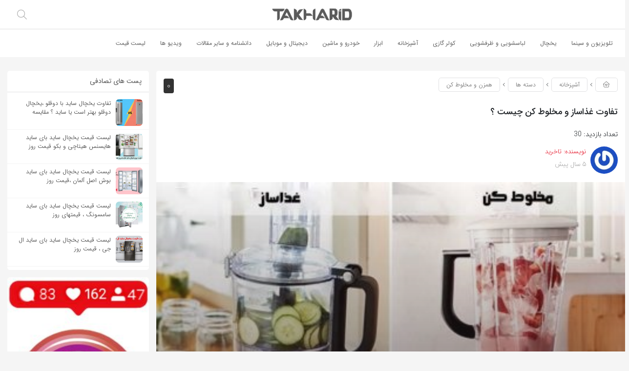

--- FILE ---
content_type: text/html; charset=UTF-8
request_url: https://takharid.com/%D8%AA%D9%81%D8%A7%D9%88%D8%AA-%D8%A8%DB%8C%D9%86-%D8%BA%D8%B0%D8%A7%D8%B3%D8%A7%D8%B2-%D9%88-%D9%85%D8%AE%D9%84%D9%88%D8%B7-%DA%A9%D9%86-%DA%86%DB%8C%D8%B3%D8%AA-%D8%9F/
body_size: 34284
content:
<!DOCTYPE html>
<html lang="fa">

<head>
  <meta charset="utf-8">
  <meta charset="UTF-8" />
  <meta name="viewport" content="width=device-width, initial-scale=1, shrink-to-fit=no">
  <meta http-equiv="X-UA-Compatible" content="IE=edge,chrome=1">
  <link rel="alternate" type="application/rss+xml" title="تاخرید راهنمای خرید RSS2 Feed" href="https://takharid.com/feed/" />
  <link rel="pingback" href="https://takharid.com/xmlrpc.php" />
  <meta name='robots' content='index, follow, max-image-preview:large, max-snippet:-1, max-video-preview:-1' />

	<!-- This site is optimized with the Yoast SEO Premium plugin v25.6 (Yoast SEO v25.7) - https://yoast.com/wordpress/plugins/seo/ -->
	<title>تفاوت غذاساز و مخلوط کن چیست ؟</title>
	<meta name="description" content="تفاوت بین غذاساز و مخلوط کن چیست ؟ کار هر دو مخلوط کن و غذا ساز آماده سازی آسان تر غذا می باشد؛ اما با هم تفاوت هایی هم دارند." />
	<link rel="canonical" href="https://takharid.com/تفاوت-بین-غذاساز-و-مخلوط-کن-چیست-؟/" />
	<meta property="og:locale" content="fa_IR" />
	<meta property="og:type" content="article" />
	<meta property="og:title" content="تفاوت غذاساز و مخلوط کن چیست ؟" />
	<meta property="og:description" content="تا خرید راهنمای خرید لوازم خانگی" />
	<meta property="og:url" content="https://takharid.com/تفاوت-بین-غذاساز-و-مخلوط-کن-چیست-؟/" />
	<meta property="og:site_name" content="تاخرید راهنمای خرید" />
	<meta property="article:publisher" content="https://www.facebook.com/baneh" />
	<meta property="article:published_time" content="2020-08-10T05:10:34+00:00" />
	<meta property="og:image" content="https://takharid.com/wp-content/uploads/2020/08/mghj.jpg" />
	<meta property="og:image:width" content="400" />
	<meta property="og:image:height" content="254" />
	<meta property="og:image:type" content="image/jpeg" />
	<meta name="author" content="تاخرید" />
	<meta name="twitter:card" content="summary_large_image" />
	<meta name="twitter:creator" content="@baneh_com" />
	<meta name="twitter:site" content="@baneh_com" />
	<meta name="twitter:label1" content="نوشته‌شده بدست" />
	<meta name="twitter:data1" content="تاخرید" />
	<meta name="twitter:label2" content="زمان تقریبی برای خواندن" />
	<meta name="twitter:data2" content="4 دقیقه" />
	<script type="application/ld+json" class="yoast-schema-graph">{"@context":"https://schema.org","@graph":[{"@type":"Article","@id":"https://takharid.com/%d8%aa%d9%81%d8%a7%d9%88%d8%aa-%d8%a8%db%8c%d9%86-%d8%ba%d8%b0%d8%a7%d8%b3%d8%a7%d8%b2-%d9%88-%d9%85%d8%ae%d9%84%d9%88%d8%b7-%da%a9%d9%86-%da%86%db%8c%d8%b3%d8%aa-%d8%9f/#article","isPartOf":{"@id":"https://takharid.com/%d8%aa%d9%81%d8%a7%d9%88%d8%aa-%d8%a8%db%8c%d9%86-%d8%ba%d8%b0%d8%a7%d8%b3%d8%a7%d8%b2-%d9%88-%d9%85%d8%ae%d9%84%d9%88%d8%b7-%da%a9%d9%86-%da%86%db%8c%d8%b3%d8%aa-%d8%9f/"},"author":{"name":"تاخرید","@id":"https://takharid.com/#/schema/person/421e818b0c8c6f8b2cda2fb8fa80dbf3"},"headline":"تفاوت غذاساز و مخلوط کن چیست ؟","datePublished":"2020-08-10T05:10:34+00:00","mainEntityOfPage":{"@id":"https://takharid.com/%d8%aa%d9%81%d8%a7%d9%88%d8%aa-%d8%a8%db%8c%d9%86-%d8%ba%d8%b0%d8%a7%d8%b3%d8%a7%d8%b2-%d9%88-%d9%85%d8%ae%d9%84%d9%88%d8%b7-%da%a9%d9%86-%da%86%db%8c%d8%b3%d8%aa-%d8%9f/"},"wordCount":21,"commentCount":0,"publisher":{"@id":"https://takharid.com/#organization"},"image":{"@id":"https://takharid.com/%d8%aa%d9%81%d8%a7%d9%88%d8%aa-%d8%a8%db%8c%d9%86-%d8%ba%d8%b0%d8%a7%d8%b3%d8%a7%d8%b2-%d9%88-%d9%85%d8%ae%d9%84%d9%88%d8%b7-%da%a9%d9%86-%da%86%db%8c%d8%b3%d8%aa-%d8%9f/#primaryimage"},"thumbnailUrl":"https://takharid.com/wp-content/uploads/2020/08/mghj.jpg","keywords":["بررسی","تحلیل و بررسی","غذاساز","لوازم آشپزخانه","لوازم خانگی","مخلوط کن","مقایسه","همه بررسی ها"],"articleSection":["آشپزخانه","غذاساز خردکن گوشتکوب","مقایسه","همزن و مخلوط کن"],"inLanguage":"fa-IR","potentialAction":[{"@type":"CommentAction","name":"Comment","target":["https://takharid.com/%d8%aa%d9%81%d8%a7%d9%88%d8%aa-%d8%a8%db%8c%d9%86-%d8%ba%d8%b0%d8%a7%d8%b3%d8%a7%d8%b2-%d9%88-%d9%85%d8%ae%d9%84%d9%88%d8%b7-%da%a9%d9%86-%da%86%db%8c%d8%b3%d8%aa-%d8%9f/#respond"]}]},{"@type":"WebPage","@id":"https://takharid.com/%d8%aa%d9%81%d8%a7%d9%88%d8%aa-%d8%a8%db%8c%d9%86-%d8%ba%d8%b0%d8%a7%d8%b3%d8%a7%d8%b2-%d9%88-%d9%85%d8%ae%d9%84%d9%88%d8%b7-%da%a9%d9%86-%da%86%db%8c%d8%b3%d8%aa-%d8%9f/","url":"https://takharid.com/%d8%aa%d9%81%d8%a7%d9%88%d8%aa-%d8%a8%db%8c%d9%86-%d8%ba%d8%b0%d8%a7%d8%b3%d8%a7%d8%b2-%d9%88-%d9%85%d8%ae%d9%84%d9%88%d8%b7-%da%a9%d9%86-%da%86%db%8c%d8%b3%d8%aa-%d8%9f/","name":"تفاوت غذاساز و مخلوط کن چیست ؟","isPartOf":{"@id":"https://takharid.com/#website"},"primaryImageOfPage":{"@id":"https://takharid.com/%d8%aa%d9%81%d8%a7%d9%88%d8%aa-%d8%a8%db%8c%d9%86-%d8%ba%d8%b0%d8%a7%d8%b3%d8%a7%d8%b2-%d9%88-%d9%85%d8%ae%d9%84%d9%88%d8%b7-%da%a9%d9%86-%da%86%db%8c%d8%b3%d8%aa-%d8%9f/#primaryimage"},"image":{"@id":"https://takharid.com/%d8%aa%d9%81%d8%a7%d9%88%d8%aa-%d8%a8%db%8c%d9%86-%d8%ba%d8%b0%d8%a7%d8%b3%d8%a7%d8%b2-%d9%88-%d9%85%d8%ae%d9%84%d9%88%d8%b7-%da%a9%d9%86-%da%86%db%8c%d8%b3%d8%aa-%d8%9f/#primaryimage"},"thumbnailUrl":"https://takharid.com/wp-content/uploads/2020/08/mghj.jpg","datePublished":"2020-08-10T05:10:34+00:00","description":"تفاوت بین غذاساز و مخلوط کن چیست ؟ کار هر دو مخلوط کن و غذا ساز آماده سازی آسان تر غذا می باشد؛ اما با هم تفاوت هایی هم دارند.","breadcrumb":{"@id":"https://takharid.com/%d8%aa%d9%81%d8%a7%d9%88%d8%aa-%d8%a8%db%8c%d9%86-%d8%ba%d8%b0%d8%a7%d8%b3%d8%a7%d8%b2-%d9%88-%d9%85%d8%ae%d9%84%d9%88%d8%b7-%da%a9%d9%86-%da%86%db%8c%d8%b3%d8%aa-%d8%9f/#breadcrumb"},"inLanguage":"fa-IR","potentialAction":[{"@type":"ReadAction","target":["https://takharid.com/%d8%aa%d9%81%d8%a7%d9%88%d8%aa-%d8%a8%db%8c%d9%86-%d8%ba%d8%b0%d8%a7%d8%b3%d8%a7%d8%b2-%d9%88-%d9%85%d8%ae%d9%84%d9%88%d8%b7-%da%a9%d9%86-%da%86%db%8c%d8%b3%d8%aa-%d8%9f/"]}]},{"@type":"ImageObject","inLanguage":"fa-IR","@id":"https://takharid.com/%d8%aa%d9%81%d8%a7%d9%88%d8%aa-%d8%a8%db%8c%d9%86-%d8%ba%d8%b0%d8%a7%d8%b3%d8%a7%d8%b2-%d9%88-%d9%85%d8%ae%d9%84%d9%88%d8%b7-%da%a9%d9%86-%da%86%db%8c%d8%b3%d8%aa-%d8%9f/#primaryimage","url":"https://takharid.com/wp-content/uploads/2020/08/mghj.jpg","contentUrl":"https://takharid.com/wp-content/uploads/2020/08/mghj.jpg","width":400,"height":254,"caption":"تفاوت بین غذاساز و مخلوط کن چیست"},{"@type":"BreadcrumbList","@id":"https://takharid.com/%d8%aa%d9%81%d8%a7%d9%88%d8%aa-%d8%a8%db%8c%d9%86-%d8%ba%d8%b0%d8%a7%d8%b3%d8%a7%d8%b2-%d9%88-%d9%85%d8%ae%d9%84%d9%88%d8%b7-%da%a9%d9%86-%da%86%db%8c%d8%b3%d8%aa-%d8%9f/#breadcrumb","itemListElement":[{"@type":"ListItem","position":1,"name":"تاخرید","item":"https://takharid.com/"},{"@type":"ListItem","position":2,"name":"تفاوت غذاساز و مخلوط کن چیست ؟"}]},{"@type":"WebSite","@id":"https://takharid.com/#website","url":"https://takharid.com/","name":"تاخرید راهنمای خرید","description":"راهنمای خرید و بررسی تخصصی و مشاوره","publisher":{"@id":"https://takharid.com/#organization"},"potentialAction":[{"@type":"SearchAction","target":{"@type":"EntryPoint","urlTemplate":"https://takharid.com/?s={search_term_string}"},"query-input":{"@type":"PropertyValueSpecification","valueRequired":true,"valueName":"search_term_string"}}],"inLanguage":"fa-IR"},{"@type":"Organization","@id":"https://takharid.com/#organization","name":"تا خرید راهنمای خرید و مشاوره","url":"https://takharid.com/","logo":{"@type":"ImageObject","inLanguage":"fa-IR","@id":"https://takharid.com/#/schema/logo/image/","url":"","contentUrl":"","caption":"تا خرید راهنمای خرید و مشاوره"},"image":{"@id":"https://takharid.com/#/schema/logo/image/"},"sameAs":["https://www.facebook.com/baneh","https://x.com/baneh_com","https://instagram.com/awinto.baneh","https://aparat.com/banehcom/","https://www.youtube.com/@baneh-com"]},{"@type":"Person","@id":"https://takharid.com/#/schema/person/421e818b0c8c6f8b2cda2fb8fa80dbf3","name":"تاخرید","image":{"@type":"ImageObject","inLanguage":"fa-IR","@id":"https://takharid.com/#/schema/person/image/","url":"https://secure.gravatar.com/avatar/c38f5a1bb1353b0f860bf5ecacdfec9dca0eb6e95b1b312519646de0434b09cf?s=96&r=g","contentUrl":"https://secure.gravatar.com/avatar/c38f5a1bb1353b0f860bf5ecacdfec9dca0eb6e95b1b312519646de0434b09cf?s=96&r=g","caption":"تاخرید"}}]}</script>
	<!-- / Yoast SEO Premium plugin. -->


<link rel="alternate" type="application/rss+xml" title="تاخرید راهنمای خرید &raquo; تفاوت غذاساز و مخلوط کن چیست ؟ خوراک دیدگاه‌ها" href="https://takharid.com/%d8%aa%d9%81%d8%a7%d9%88%d8%aa-%d8%a8%db%8c%d9%86-%d8%ba%d8%b0%d8%a7%d8%b3%d8%a7%d8%b2-%d9%88-%d9%85%d8%ae%d9%84%d9%88%d8%b7-%da%a9%d9%86-%da%86%db%8c%d8%b3%d8%aa-%d8%9f/feed/" />
<link rel="alternate" title="oEmbed (JSON)" type="application/json+oembed" href="https://takharid.com/wp-json/oembed/1.0/embed?url=https%3A%2F%2Ftakharid.com%2F%25d8%25aa%25d9%2581%25d8%25a7%25d9%2588%25d8%25aa-%25d8%25a8%25db%258c%25d9%2586-%25d8%25ba%25d8%25b0%25d8%25a7%25d8%25b3%25d8%25a7%25d8%25b2-%25d9%2588-%25d9%2585%25d8%25ae%25d9%2584%25d9%2588%25d8%25b7-%25da%25a9%25d9%2586-%25da%2586%25db%258c%25d8%25b3%25d8%25aa-%25d8%259f%2F" />
<link rel="alternate" title="oEmbed (XML)" type="text/xml+oembed" href="https://takharid.com/wp-json/oembed/1.0/embed?url=https%3A%2F%2Ftakharid.com%2F%25d8%25aa%25d9%2581%25d8%25a7%25d9%2588%25d8%25aa-%25d8%25a8%25db%258c%25d9%2586-%25d8%25ba%25d8%25b0%25d8%25a7%25d8%25b3%25d8%25a7%25d8%25b2-%25d9%2588-%25d9%2585%25d8%25ae%25d9%2584%25d9%2588%25d8%25b7-%25da%25a9%25d9%2586-%25da%2586%25db%258c%25d8%25b3%25d8%25aa-%25d8%259f%2F&#038;format=xml" />
<style id='wp-img-auto-sizes-contain-inline-css' type='text/css'>
img:is([sizes=auto i],[sizes^="auto," i]){contain-intrinsic-size:3000px 1500px}
/*# sourceURL=wp-img-auto-sizes-contain-inline-css */
</style>
<style id='wp-emoji-styles-inline-css' type='text/css'>

	img.wp-smiley, img.emoji {
		display: inline !important;
		border: none !important;
		box-shadow: none !important;
		height: 1em !important;
		width: 1em !important;
		margin: 0 0.07em !important;
		vertical-align: -0.1em !important;
		background: none !important;
		padding: 0 !important;
	}
/*# sourceURL=wp-emoji-styles-inline-css */
</style>
<link rel='stylesheet' id='wp-block-library-rtl-css' href='https://takharid.com/wp-includes/css/dist/block-library/style-rtl.min.css?ver=6.9' type='text/css' media='all' />
<style id='global-styles-inline-css' type='text/css'>
:root{--wp--preset--aspect-ratio--square: 1;--wp--preset--aspect-ratio--4-3: 4/3;--wp--preset--aspect-ratio--3-4: 3/4;--wp--preset--aspect-ratio--3-2: 3/2;--wp--preset--aspect-ratio--2-3: 2/3;--wp--preset--aspect-ratio--16-9: 16/9;--wp--preset--aspect-ratio--9-16: 9/16;--wp--preset--color--black: #000000;--wp--preset--color--cyan-bluish-gray: #abb8c3;--wp--preset--color--white: #ffffff;--wp--preset--color--pale-pink: #f78da7;--wp--preset--color--vivid-red: #cf2e2e;--wp--preset--color--luminous-vivid-orange: #ff6900;--wp--preset--color--luminous-vivid-amber: #fcb900;--wp--preset--color--light-green-cyan: #7bdcb5;--wp--preset--color--vivid-green-cyan: #00d084;--wp--preset--color--pale-cyan-blue: #8ed1fc;--wp--preset--color--vivid-cyan-blue: #0693e3;--wp--preset--color--vivid-purple: #9b51e0;--wp--preset--gradient--vivid-cyan-blue-to-vivid-purple: linear-gradient(135deg,rgb(6,147,227) 0%,rgb(155,81,224) 100%);--wp--preset--gradient--light-green-cyan-to-vivid-green-cyan: linear-gradient(135deg,rgb(122,220,180) 0%,rgb(0,208,130) 100%);--wp--preset--gradient--luminous-vivid-amber-to-luminous-vivid-orange: linear-gradient(135deg,rgb(252,185,0) 0%,rgb(255,105,0) 100%);--wp--preset--gradient--luminous-vivid-orange-to-vivid-red: linear-gradient(135deg,rgb(255,105,0) 0%,rgb(207,46,46) 100%);--wp--preset--gradient--very-light-gray-to-cyan-bluish-gray: linear-gradient(135deg,rgb(238,238,238) 0%,rgb(169,184,195) 100%);--wp--preset--gradient--cool-to-warm-spectrum: linear-gradient(135deg,rgb(74,234,220) 0%,rgb(151,120,209) 20%,rgb(207,42,186) 40%,rgb(238,44,130) 60%,rgb(251,105,98) 80%,rgb(254,248,76) 100%);--wp--preset--gradient--blush-light-purple: linear-gradient(135deg,rgb(255,206,236) 0%,rgb(152,150,240) 100%);--wp--preset--gradient--blush-bordeaux: linear-gradient(135deg,rgb(254,205,165) 0%,rgb(254,45,45) 50%,rgb(107,0,62) 100%);--wp--preset--gradient--luminous-dusk: linear-gradient(135deg,rgb(255,203,112) 0%,rgb(199,81,192) 50%,rgb(65,88,208) 100%);--wp--preset--gradient--pale-ocean: linear-gradient(135deg,rgb(255,245,203) 0%,rgb(182,227,212) 50%,rgb(51,167,181) 100%);--wp--preset--gradient--electric-grass: linear-gradient(135deg,rgb(202,248,128) 0%,rgb(113,206,126) 100%);--wp--preset--gradient--midnight: linear-gradient(135deg,rgb(2,3,129) 0%,rgb(40,116,252) 100%);--wp--preset--font-size--small: 13px;--wp--preset--font-size--medium: 20px;--wp--preset--font-size--large: 36px;--wp--preset--font-size--x-large: 42px;--wp--preset--spacing--20: 0.44rem;--wp--preset--spacing--30: 0.67rem;--wp--preset--spacing--40: 1rem;--wp--preset--spacing--50: 1.5rem;--wp--preset--spacing--60: 2.25rem;--wp--preset--spacing--70: 3.38rem;--wp--preset--spacing--80: 5.06rem;--wp--preset--shadow--natural: 6px 6px 9px rgba(0, 0, 0, 0.2);--wp--preset--shadow--deep: 12px 12px 50px rgba(0, 0, 0, 0.4);--wp--preset--shadow--sharp: 6px 6px 0px rgba(0, 0, 0, 0.2);--wp--preset--shadow--outlined: 6px 6px 0px -3px rgb(255, 255, 255), 6px 6px rgb(0, 0, 0);--wp--preset--shadow--crisp: 6px 6px 0px rgb(0, 0, 0);}:where(.is-layout-flex){gap: 0.5em;}:where(.is-layout-grid){gap: 0.5em;}body .is-layout-flex{display: flex;}.is-layout-flex{flex-wrap: wrap;align-items: center;}.is-layout-flex > :is(*, div){margin: 0;}body .is-layout-grid{display: grid;}.is-layout-grid > :is(*, div){margin: 0;}:where(.wp-block-columns.is-layout-flex){gap: 2em;}:where(.wp-block-columns.is-layout-grid){gap: 2em;}:where(.wp-block-post-template.is-layout-flex){gap: 1.25em;}:where(.wp-block-post-template.is-layout-grid){gap: 1.25em;}.has-black-color{color: var(--wp--preset--color--black) !important;}.has-cyan-bluish-gray-color{color: var(--wp--preset--color--cyan-bluish-gray) !important;}.has-white-color{color: var(--wp--preset--color--white) !important;}.has-pale-pink-color{color: var(--wp--preset--color--pale-pink) !important;}.has-vivid-red-color{color: var(--wp--preset--color--vivid-red) !important;}.has-luminous-vivid-orange-color{color: var(--wp--preset--color--luminous-vivid-orange) !important;}.has-luminous-vivid-amber-color{color: var(--wp--preset--color--luminous-vivid-amber) !important;}.has-light-green-cyan-color{color: var(--wp--preset--color--light-green-cyan) !important;}.has-vivid-green-cyan-color{color: var(--wp--preset--color--vivid-green-cyan) !important;}.has-pale-cyan-blue-color{color: var(--wp--preset--color--pale-cyan-blue) !important;}.has-vivid-cyan-blue-color{color: var(--wp--preset--color--vivid-cyan-blue) !important;}.has-vivid-purple-color{color: var(--wp--preset--color--vivid-purple) !important;}.has-black-background-color{background-color: var(--wp--preset--color--black) !important;}.has-cyan-bluish-gray-background-color{background-color: var(--wp--preset--color--cyan-bluish-gray) !important;}.has-white-background-color{background-color: var(--wp--preset--color--white) !important;}.has-pale-pink-background-color{background-color: var(--wp--preset--color--pale-pink) !important;}.has-vivid-red-background-color{background-color: var(--wp--preset--color--vivid-red) !important;}.has-luminous-vivid-orange-background-color{background-color: var(--wp--preset--color--luminous-vivid-orange) !important;}.has-luminous-vivid-amber-background-color{background-color: var(--wp--preset--color--luminous-vivid-amber) !important;}.has-light-green-cyan-background-color{background-color: var(--wp--preset--color--light-green-cyan) !important;}.has-vivid-green-cyan-background-color{background-color: var(--wp--preset--color--vivid-green-cyan) !important;}.has-pale-cyan-blue-background-color{background-color: var(--wp--preset--color--pale-cyan-blue) !important;}.has-vivid-cyan-blue-background-color{background-color: var(--wp--preset--color--vivid-cyan-blue) !important;}.has-vivid-purple-background-color{background-color: var(--wp--preset--color--vivid-purple) !important;}.has-black-border-color{border-color: var(--wp--preset--color--black) !important;}.has-cyan-bluish-gray-border-color{border-color: var(--wp--preset--color--cyan-bluish-gray) !important;}.has-white-border-color{border-color: var(--wp--preset--color--white) !important;}.has-pale-pink-border-color{border-color: var(--wp--preset--color--pale-pink) !important;}.has-vivid-red-border-color{border-color: var(--wp--preset--color--vivid-red) !important;}.has-luminous-vivid-orange-border-color{border-color: var(--wp--preset--color--luminous-vivid-orange) !important;}.has-luminous-vivid-amber-border-color{border-color: var(--wp--preset--color--luminous-vivid-amber) !important;}.has-light-green-cyan-border-color{border-color: var(--wp--preset--color--light-green-cyan) !important;}.has-vivid-green-cyan-border-color{border-color: var(--wp--preset--color--vivid-green-cyan) !important;}.has-pale-cyan-blue-border-color{border-color: var(--wp--preset--color--pale-cyan-blue) !important;}.has-vivid-cyan-blue-border-color{border-color: var(--wp--preset--color--vivid-cyan-blue) !important;}.has-vivid-purple-border-color{border-color: var(--wp--preset--color--vivid-purple) !important;}.has-vivid-cyan-blue-to-vivid-purple-gradient-background{background: var(--wp--preset--gradient--vivid-cyan-blue-to-vivid-purple) !important;}.has-light-green-cyan-to-vivid-green-cyan-gradient-background{background: var(--wp--preset--gradient--light-green-cyan-to-vivid-green-cyan) !important;}.has-luminous-vivid-amber-to-luminous-vivid-orange-gradient-background{background: var(--wp--preset--gradient--luminous-vivid-amber-to-luminous-vivid-orange) !important;}.has-luminous-vivid-orange-to-vivid-red-gradient-background{background: var(--wp--preset--gradient--luminous-vivid-orange-to-vivid-red) !important;}.has-very-light-gray-to-cyan-bluish-gray-gradient-background{background: var(--wp--preset--gradient--very-light-gray-to-cyan-bluish-gray) !important;}.has-cool-to-warm-spectrum-gradient-background{background: var(--wp--preset--gradient--cool-to-warm-spectrum) !important;}.has-blush-light-purple-gradient-background{background: var(--wp--preset--gradient--blush-light-purple) !important;}.has-blush-bordeaux-gradient-background{background: var(--wp--preset--gradient--blush-bordeaux) !important;}.has-luminous-dusk-gradient-background{background: var(--wp--preset--gradient--luminous-dusk) !important;}.has-pale-ocean-gradient-background{background: var(--wp--preset--gradient--pale-ocean) !important;}.has-electric-grass-gradient-background{background: var(--wp--preset--gradient--electric-grass) !important;}.has-midnight-gradient-background{background: var(--wp--preset--gradient--midnight) !important;}.has-small-font-size{font-size: var(--wp--preset--font-size--small) !important;}.has-medium-font-size{font-size: var(--wp--preset--font-size--medium) !important;}.has-large-font-size{font-size: var(--wp--preset--font-size--large) !important;}.has-x-large-font-size{font-size: var(--wp--preset--font-size--x-large) !important;}
/*# sourceURL=global-styles-inline-css */
</style>

<style id='classic-theme-styles-inline-css' type='text/css'>
/*! This file is auto-generated */
.wp-block-button__link{color:#fff;background-color:#32373c;border-radius:9999px;box-shadow:none;text-decoration:none;padding:calc(.667em + 2px) calc(1.333em + 2px);font-size:1.125em}.wp-block-file__button{background:#32373c;color:#fff;text-decoration:none}
/*# sourceURL=/wp-includes/css/classic-themes.min.css */
</style>
<link rel='stylesheet' id='bootstrap-rtl-css' href='https://takharid.com/wp-content/themes/liosa/assets/css/bootstrap.min.css' type='text/css' media='all' />
<link rel='stylesheet' id='owl.carousel-css' href='https://takharid.com/wp-content/themes/liosa/assets/css/owl.carousel.min.css?ver=6.9' type='text/css' media='all' />
<link rel='stylesheet' id='style-css' href='https://takharid.com/wp-content/themes/liosa/assets/css/style.min.css' type='text/css' media='all' />
<link rel='stylesheet' id='shop-css' href='https://takharid.com/wp-content/themes/liosa/assets/css/shop.min.css' type='text/css' media='all' />
<link rel='stylesheet' id='Responsive-css' href='https://takharid.com/wp-content/themes/liosa/assets/css/Responsive.min.css' type='text/css' media='all' />
<link rel='stylesheet' id='fontawesome-css' href='https://takharid.com/wp-content/themes/liosa/assets/fontawesome/css/all.min.css' type='text/css' media='all' />
<link rel='stylesheet' id='tablepress-default-css' href='https://takharid.com/wp-content/plugins/tablepress/css/build/default-rtl.css?ver=3.1.3' type='text/css' media='all' />
<script type="text/javascript" src="https://takharid.com/wp-content/themes/liosa/assets/js/jquery.js?ver=1.0" id="jquery-js"></script>
<script type="text/javascript" src="https://takharid.com/wp-content/themes/liosa/assets/js/kit.fontawesome.js?ver=6.9" id="fontawesome-js"></script>
<script type="text/javascript" id="ajax_comment-js-extra">
/* <![CDATA[ */
var misha_ajax_comment_params = {"ajaxurl":"https://takharid.com/wp-admin/admin-ajax.php"};
//# sourceURL=ajax_comment-js-extra
/* ]]> */
</script>
<script type="text/javascript" src="https://takharid.com/wp-content/themes/liosa/assets/js/ajax-comment.min.js?ver=true" id="ajax_comment-js"></script>
<script type="text/javascript" id="ajax-contact-script-js-extra">
/* <![CDATA[ */
var ajax_contact_object = {"ajax_url":"https://takharid.com/wp-admin/admin-ajax.php","loading_message":"\u062f\u0631 \u062d\u0627\u0644 \u0627\u0631\u0633\u0627\u0644 \u0627\u0637\u0644\u0627\u0639\u0627\u062a \u060c \u0644\u0637\u0641\u0627 \u0635\u0628\u0631 \u06a9\u0646\u06cc\u062f..."};
//# sourceURL=ajax-contact-script-js-extra
/* ]]> */
</script>
<script type="text/javascript" src="https://takharid.com/wp-content/themes/liosa/assets/js/ajax-contact-script.js?ver=6.9" id="ajax-contact-script-js"></script>
<link rel="https://api.w.org/" href="https://takharid.com/wp-json/" /><link rel="alternate" title="JSON" type="application/json" href="https://takharid.com/wp-json/wp/v2/posts/24537" /><link rel="EditURI" type="application/rsd+xml" title="RSD" href="https://takharid.com/xmlrpc.php?rsd" />
<link rel="stylesheet" href="https://takharid.com/wp-content/themes/liosa/rtl.css" type="text/css" media="screen" /><link rel='shortlink' href='https://takharid.com/?p=24537' />
    <style>
    .quantity input::-webkit-outer-spin-button,
    .quantity input::-webkit-inner-spin-button {
        display: none;
        margin: 0;
    }
    .quantity input.qty {
        appearance: textfield;
        -webkit-appearance: none;
        -moz-appearance: textfield;
    }
    </style>
    <meta name="generator" content="Elementor 3.31.2; features: additional_custom_breakpoints; settings: css_print_method-external, google_font-enabled, font_display-auto">
			<style>
				.e-con.e-parent:nth-of-type(n+4):not(.e-lazyloaded):not(.e-no-lazyload),
				.e-con.e-parent:nth-of-type(n+4):not(.e-lazyloaded):not(.e-no-lazyload) * {
					background-image: none !important;
				}
				@media screen and (max-height: 1024px) {
					.e-con.e-parent:nth-of-type(n+3):not(.e-lazyloaded):not(.e-no-lazyload),
					.e-con.e-parent:nth-of-type(n+3):not(.e-lazyloaded):not(.e-no-lazyload) * {
						background-image: none !important;
					}
				}
				@media screen and (max-height: 640px) {
					.e-con.e-parent:nth-of-type(n+2):not(.e-lazyloaded):not(.e-no-lazyload),
					.e-con.e-parent:nth-of-type(n+2):not(.e-lazyloaded):not(.e-no-lazyload) * {
						background-image: none !important;
					}
				}
			</style>
			<link rel="icon" href="https://takharid.com/wp-content/uploads/2021/01/cropped-takharid-fave-50x50.png" sizes="32x32" />
<link rel="icon" href="https://takharid.com/wp-content/uploads/2021/01/cropped-takharid-fave-200x200.png" sizes="192x192" />
<link rel="apple-touch-icon" href="https://takharid.com/wp-content/uploads/2021/01/cropped-takharid-fave-200x200.png" />
<meta name="msapplication-TileImage" content="https://takharid.com/wp-content/uploads/2021/01/cropped-takharid-fave-300x300.png" />
  <style>
    /* -------------------------------------- product style --------------*/
    .pric-box .btn-add-to-cart.bef_bth_cart,
    .arch_card_pro .yith-wcwl-add-to-wishlist i,
    .woocommerce-cart .wc-proceed-to-checkout a.checkout-button,
    .arch_card_pro a.added_to_cart:hover, .arch_card_pro a.button:hover, .arch_card_pro a.added_to_cart, .arch_card_pro a.button{
      background-color: #f95454 !important;
    }
    .pric-box .btn-add-to-cart.bef_bth_cart,
    .arch_card_pro .yith-wcwl-add-to-wishlist i,
    .woocommerce-cart .wc-proceed-to-checkout a.checkout-button,
    .arch_card_pro a.added_to_cart:hover, .arch_card_pro a.button:hover, .arch_card_pro a.added_to_cart, .arch_card_pro a.button{
      color: #fff !important;
    }

    /* -------------------------------------- header mobile --------------*/
    .mobile-header,
    .mobile-header .product-serchform-wc .search-wrapper input,
    .mobile-header .ic-cart-pro .navbar-nav .dropdown-menu{
      background-color: #fff !important;
    }
    .mobile-header .product-serchform-wc .search-wrapper input,
    .mobile-header .he-search .submit_button::before {
      border-color:#eee !important;
    }
    .mobile-header .item-head-respan > a > i,
    .mobile-header .ic-cart-pro #cd-hamburger-menu-dec a i,
    .mobile-header .category-searchform,
    .mobile-header .he-search .submit_button i,
    .mobile-header .ic-cart-pro .li-user-lo i,
    .mobile-header .he-search input,
    .mobile-header .ic-cart-pro .navbar-nav .dropdown-menu a{
      color:#212121 !important;
    }
    .mobile-header .menu-container.shop_m .bar{
      background-color:#212121 !important;
    }
    .mobile-header .mo-header-search,
    .mobile-header .he-search .submit_button::before{
      border-color:#eee !important;
    }
    .mobile-header .product-serchform-wc .search-wrapper input,
    .mobile-header .user-login-but.btn-login img{
      border-radius:0px !important;
    }
    /* -------------------------------------- shop header 6 --------------*/
    .header-6-theme .product-serchform-wc .search-wrapper input,
    .header-6-theme .he-headeroption .he-btn-container,
    .header-6-theme .he-btn-container-cart,
    .header-6-theme .user-login-but.btn-login img,
    .header-6-theme .fullwidth_shop_cart.shop_cart.top_icons{
      border-radius:27px !important;
    }
    .header-shop.header-6-theme,
    .header-6-theme .product-serchform-wc .search-wrapper input{
      background-color: #fff !important;
    }
    .header-6-theme .h-menu-nav-list_item div ul li a{
      color: #665959 !important;
    }
    .header-6-theme .btn-login,
    .header-6-theme .category-searchform,
    .header-6-theme .he-btn-container .dropdown-menu a,
    .header-6-theme .he-search .submit_button i{
      color: #212121 !important;
    }
    .header-6-theme .product-serchform-wc .search-wrapper input,
    .header-6-theme .he-search .submit_button::before {
      border-color:#eee !important;
    }
    .header-6-theme .fullwidth_shop_cart.shop_cart.top_icons{
      background-color: #dd5252 !important;
    }
    .header-6-theme .fullwidth_shop_cart.shop_cart > a{
      color: #fff !important;
    }
    .header-6-theme .fullwidth_shop_cart.shop_cart a .shop-badge{
      color: #fff !important;
      background-color: #55555a !important;
    }
    .header-6-theme .he-btn-container{
      background-color:  !important;
    }
    .header-6-theme .he-btn-container,
    .header-6-theme .he-btn-container .dropdown-menu{
      border-color:  !important;
    }
    .header-6-theme #header-wrap, .header-6-theme .color_option_liam_6,
    .header-6-theme .cd-main-nav ul li .sub-menu{
      background-color:  !important;
    }
    /* -------------------------------------- end header 6 --------------*/
    /** style menu bar */
    .menu_bar_header-shop {
      background-color: #fff;
    }

    .menu_bar_header-shop .social_footer_ul li i,
    .menu_bar_header-shop .cd-main-nav ul li a {
      color: #616161 !important;
    }
    /** mobile header  **/
    .mobile-menu-wrapper ul li{
      border-color: f0f8ff !important;
    }
    .nav-mobile .menu-container .menu-sidebar{
      background-color: #fff;
    }
    .mobile-menu-wrapper ul li a,
    .menu-item-has-children .sub-toggle .icon-re.icon-ri::before{
      color: #616161;
    }
    .mobile-menu-wrapper ul.sub-menu{
      background-color: #f5f5f5;
    }
    .login-mobile a i, .login-mobile button i{
      color: #fff;
    }
    /** style header blog **/

    .hed-menu-bar,
    .le-main-nav .navbar-nav .dropdown-menu,
    .ic-cart-pro .navbar-nav .dropdown-menu,
    .header-3 .share-alt-head ul,
    .header-3 .cd-main-nav ul li .sub-menu,
    .hed-menu-bar .cd-main-nav ul li .sub-menu {
      background-color: #fff;
    }

    .cd-main-nav ul li a,
    .children .sub-togglee,
    .sub-menu .sub-togglee::before,
    .cd-main-nav ul li .fa-angle-down {
      color: #616161;
    }

    .le-main-nav li,
    .header-3 .share-alt-head ul li a i,
    .le-main-nav li a,
    .le-main-nav .dropdown-back::before,
    .dropdown-toggle::after {
      color: #424750;
    }

    .le-main-nav>li {
      border-color: #e0e0e2;
    }

    /*{
  background: #f9f9f9;
  transition: all .2s;
}
*/
    .nav__cb:checked~.nav__content,
    .login-mobile {
      background: #fb3449;
    }

    .nav__item-text i {
      color: #fff;
      border-color: #e0e0e2;
    }

    .nav__btn::before,
    .nav__btn::after,
    .menu-container .bar {
      background: #616161;
    }

    /** style shop header 2 **/
    .dimag_homepage_mo .hashtag,
    .dimag_homepage,
    .dimag_homepage_mo .container,
    .dimag_homepage .navbar-nav .dropdown-menu,
    .dimag_homepage_mo .navbar-nav .dropdown-menu {
      background-color: #fff !important;
      color: #212121 !important;

    }

    .dimag_homepage .navbar-nav .dropdown-menu a,
    .dimag_homepage_mo .navbar-nav .dropdown-menu a,
    .dimag_homepage .hashtag__title,
    .dimag_homepage_mo .hashtag__title {
      color: #212121 !important;

    }

    .dimag_homepage_mo .menu-container .bar {
      background-color: #b8b8b8 !important;
    }

    .dimag_homepage_mo .hashtag__wrapper,
    .dimag_homepage .hashtag__wrapper {
      background-color: #f6f5f4 !important;
    }

    .dimag_homepage_mo .hashtag__wrapper ul li a,
    .dimag_homepage .hashtag__wrapper ul li a {
      color: #32b4fd !important;
    }

    .dimag_homepage .logo {
      background-color: #2b243c !important;

    }

    .dimag_homepage .dimag__top--sep,
    .dimag_homepage .search.search-btn i,
    .dimag_homepage_mo .item-head-respan i,
    .dimag_homepage_mo .user-pane_mo i,
    .dimag_homepage .user-pane i,
    .dimag_homepage .user-pane span,
    .dimag_homepage .user-pane a {
      border-color: #b0b0b0  !important;
      color: #b0b0b0  !important;
    }

    /** single post  **/
    .wp-block-image figcaption{
      background: #000  !important;
      color: #fff  !important;
    }
    .post-content img {
      width: 100% !important;
    }

    
    /** style footer blog **/
    .footer {
      background-size: cover;
      background-color: #ffffff;
      background-repeat: repeat-x;
      background-attachment: fixed;
      background-position: top;
      background-image: url();
    }

    #body_blog {
      background-color: #f5f5f5;
      background-repeat: repeat-x;
      background-attachment: fixed;
      background-position: top;
      background-image: url();
    }

    .content_item__time {
      background-color: #f5f5f5;
    }

    #body_shop {
      background-color: #f5f5f5;
      background-repeat: repeat-x;
      background-attachment: fixed;
      background-position: top;
      background-image: url();
    }

    .amazon--slid .owl-carousel.owl-rtl::before {
      background: linear-gradient(-180deg, rgba(234, 237, 237, 0), #f5f5f5);
    }

    .spacing_archive-box {
      background-color: ##f5f5f5;
    }

    .footer p,
    .footer a,
    .footer p,
    .footer td {
      color: #404040 !important;
    }

    .footer th,
    .footer h5 {
      color: #212121 !important;
    }

    .social_footer_ul li i {
      color:  #424750 !important;
    }

    .text-center.copy_right {
      color: #dd3333 !important;
    }

    /* back to top */
    .sticky_toolbox a::after,
    .sticky_toolbox span,
    .sticky_toolbox a:hover {
      background:  #0063d1;
      color: #fff !important;
    }

    .sticky_toolbox a {
      background: #fff;
      color: #333 !important;
    }

    /** style shop header **/
    .he-btn-container .dropdown-menu,
    .header-shop,
    .h-menu-nav,
    .postform,
    .header-shop .color_option_denver,
    .product-serchform-wc .search-wrapper input {
      background-color: #fff !important;
    }

    .product-serchform-wc .search-wrapper input {
      border-color: #eee;
    }

    .ic-cart-pro .navbar-nav .dropdown-menu a,
    .he-btn-container .dropdown-menu a,
    .h-menu-nav-list_item div ul li a,
    .h-menu-nav-list_items,
    .btn-login,
    .dropdown-back::before,
    .h-menu-nav-list_activ--main ul li a,
    .h-menu-nav-list_activ--main ul li a::before,
    .he-search input,
    .he-search::before,
    .category-searchform,
    .h-row-shop .he-btn-container li i,
    .postform,
    .ic-cart-pro .he-btn-container li i,
    .ic-cart-pro .li-user-lo i,
    .item-head-respan>a>i,
    .he-search .submit_button i,
    .hed-btn-container_cart .fa-shopping-bag,
    .h-menu-nav-list_activ--main>ul>li::before {
      color: #616161;
    }

    .menu-container.shop_m .bar {
      background: #616161;
    }

    .mo-header-search {
      border-top: 1px solid #e5e5ea;
    }

    .h-menu-nav-list_activ--main ul li:after {
      background: #f0f0f1;
    }

    .postform {
      border: 1px solid#e0e0e2;
      margin: 0;
      outline: unset !important;
    }

    .he-search .submit_button::before {
      background: #eee;
    }

    .he-btn-container {
      border: 1px solid#e0e0e2;
    }

    .navbar-nav .dropdown-menu li:first-child {
      border-color: #e0e0e2;
    }

    .lin_right {
      background: #e0e0e2;

    }

    /** header 5 **/
    .header_nin_5,
    .header_nin_5 .navbar-nav .dropdown-menu,
    .header_nin_5 .cd-main-nav ul li .sub-menu {
      background: #fff;
    }

    .header_nin_5 .cd-main-nav ul .menu-item a,
    .header_nin_5 .navbar-nav .dropdown-menu a {
      color: #616161;
    }

    .header_nin_5 .tool_header5 .search_heade i,
    .header_nin_5 .tool_header5 .li-user-lo i {
      color: #b0b0b0;
      font-size: 20px;
    }

    .header_nin_5 .nav-mobile .menu-container .bar {
      background: #b0b0b0;
    }

    /** header 4 **/

    .header-4,
    .header-mobile-4,
    .header-4 .navbar-nav .dropdown-menu {
      background: #fff;

    }

    .header-4 .header-4-main-menu,
    .header-4 .cd-main-nav ul li .sub-menu{
      background: #fff;

    }

    .header-topbar-4 .cd-main-nav ul .menu-item a {
      color: #616161;

    }

    .header-4 .section-menu.cd-main-nav ul .menu-item a,
    .header-4 .navbar-nav .dropdown-menu a {
      color: #616161;
    }

    .header-4 .container .search [class*="search"],
    .header-4 .user-pane .fa-user-circle {
      color: #b0b0b0;

    }

    .header-mobile-4 .menu-container .bar{
      background: #b0b0b0;
    }
    .header-mobile-4 .menu-container .search-btn i {
      color: #b0b0b0;
    }
    .header-topbar-4 {
      background: #fff;
    }

    /** style shop footer **/
    .shop-footer-web-info {
      background-color: #d7dee0 !important;
    }

    .shop_footer {
      background-color: #eceff1;
      background-repeat: repeat-x;
      background-attachment: fixed;
      background-position: top;
      background-image: url();
    }

    /** style single produc **/

    .woocommerce-Price-amount.amount {
      color: #000;
    }

    /** style box add to cart */
    .add_to_cart_loop_bth .to_cart_loop__bth .button,
    .add_to_cart_loop_bth .added_to_cart.wc-forward,
    .add_to_cart_loop_bth .to_cart_loop__bth .original_product {
      background-color: #ef394e;
      color: #fff;
    }
  </style>
<style>.item-6box .item-list-text .type_article_pad i{
    float: right;
margin-top: 5px;
}
.news_audio_down,.show_overfull_article_image{
}
</style>		<style type="text/css" id="wp-custom-css">
			body,html{
	overflow-x:hidden !important;
}

li.li-user-lo {
    display: none;
}
ul.foote_bottom_ul_amrc {
    display: none;
}
a.compare_sticky {
    display: none;
}

.comment-respond img {
    width: 85px;
}

footer.footer {
    min-height: 0px;
    padding-bottom: 2px;
    padding-top: 2px;
}

input#captcha_code {
    width: 133px !important;
    height: 43px !important;
    padding: 7px !important;
}

form#commentform label {
    display: none;
}

.comment-form-captcha label {
    display: block !important;
}

table {
    width: 100%;
}

.post-content img {
    width: 60% !important;
}

}
img.attachment-singlethumbnail {
    width: 60% !important
}


.article_image a{
	
	    display: flex;
    align-content: center;
    justify-content: center;
    align-items: center;
}

.item__details{
	display:none;
}		</style>
		  <meta name="theme-color" content="" />
  <style>
	  .container {
      max-width: 1300px;
    }
	  @media (min-width: 1400px){
            .container {
        max-width: 1440px;
      }
	  }

  </style>
</head>

<body class="rtl wp-singular post-template-default single single-post postid-24537 single-format-standard wp-theme-liosa elementor-default elementor-kit-182" id="body_blog">
  <div id="back-to-topd" class="sticky_toolbox active back_to_top">
    <ul>
              <li>
          <a target="block" href="" class="compare_sticky" title="تماس">
            <i class="fal fa-headset"></i>
          </a>
        </li>
              <li>
          <a href="#" id="scroll" class="gototop" title="بازگشت به بالا"><i class="fal fa-arrow-up"></i></a>
        </li>
          </ul>
  </div>
  <header class="header_nin_5">
    <div class="tab_bar_5">
        <div class="container">
            <div class="row">
                <div class="col-4 col-lg-5">
                    <div class="roobit right d-block d-lg-none">
  <ul class="nav-mobile">
    <li class="menu-container">
      <input id="menu-toggle" type="checkbox">
      <label for="menu-toggle" class="menu-button">
        <div class="icon-open" viewBox="0 0 24 24">
          <div class="bar"></div>
          <div class="bar"></div>
          <div class="bar"></div>
        </div>
      </label>
      <ul id="accordion" class="menu-sidebar">
                <div class="mobile-menu-wrapper">
          <div class="tg-container">
            <ul id="menu-mobile" class="menu pro_menu-mobile-sid">
              <div class="menu-%d8%a7%d8%b5%d9%84%db%8c-container"><ul id="menu-%d8%a7%d8%b5%d9%84%db%8c" class="menu"><li id="menu-item-351" class="menu-item menu-item-type-post_type menu-item-object-page menu-item-351"><a href="https://takharid.com/vip/"><i class="menu-icon fa fa-500px" ></i><span class="menu-title">مقالات ویژه</span></a></li>
<li id="menu-item-332" class="menu-item menu-item-type-post_type menu-item-object-page menu-item-home menu-item-332"><a href="https://takharid.com/"><span class="menu-title">راهنمای خرید و بررسی تخصصی و مشاوره</span></a></li>
</ul></div>            </ul>
          </div>
        </div>
      </ul>
    </li>
  </ul>
</div>
                    <div class="section-menu cd-main-nav d-none d-lg-block">
                                            </div>
                </div>
                <div class="col-4 col-lg-2">
                    <div class="cd-logo">
                                                    <a href="https://takharid.com" title="تاخرید راهنمای خرید">
                                <img src="https://takharid.com/wp-content/uploads/2021/01/takharid.webp">
                            </a>
                                            </div>
                </div>
                <div class="col-4 col-lg-5">
                    <ul class="tool_header5 left">
                                            <li class="search_heade">
                            <a href="#search">
                                <i class="fal fa-search"></i>
                            </a>
                        </li>
                        <li class="li-user-lo">
  <i class="user-login-but fal fa-sign-in" onclick="document.getElementById('id01').style.display='block'" style="width:auto;" aria-hidden="true"></i>
                      </ul>
                </div>
            </div>
        </div>
    </div>
    <div class="main_menu_5 d-none d-lg-block">
        <div class="container">
            <div class="row">
                <div class="col-12">
                    <nav class="cd-main-nav">
                        <div class="menu-%d9%85%d9%86%d9%88%db%8c-%d8%af%d8%b3%d8%aa%d9%87-%d9%87%d8%a7-container"><ul id="menu-%d9%85%d9%86%d9%88%db%8c-%d8%af%d8%b3%d8%aa%d9%87-%d9%87%d8%a7" class="menu"><li id="menu-item-48009" class="menu-item menu-item-type-taxonomy menu-item-object-category menu-item-has-children menu-item-48009"><a href="https://takharid.com/tv-cinema/"><span class="menu-title">تلویزیون و سینما</span></a>
<ul class="sub-menu">
	<li id="menu-item-48017" class="menu-item menu-item-type-taxonomy menu-item-object-category menu-item-48017"><a href="https://takharid.com/tv-cinema/brands/sony/"><span class="menu-title">تلویزیون سونی</span></a></li>
	<li id="menu-item-48018" class="menu-item menu-item-type-taxonomy menu-item-object-category menu-item-48018"><a href="https://takharid.com/tv-cinema/brands/samsung/"><span class="menu-title">تلویزیون سامسونگ</span></a></li>
	<li id="menu-item-48019" class="menu-item menu-item-type-taxonomy menu-item-object-category menu-item-48019"><a href="https://takharid.com/tv-cinema/brands/lg/"><span class="menu-title">تلویزیون ال جی</span></a></li>
	<li id="menu-item-48020" class="menu-item menu-item-type-taxonomy menu-item-object-category menu-item-48020"><a href="https://takharid.com/tv-cinema/brands/xiaomi/"><span class="menu-title">تلویزیون شیائومی</span></a></li>
	<li id="menu-item-48021" class="menu-item menu-item-type-taxonomy menu-item-object-category menu-item-48021"><a href="https://takharid.com/tv-cinema/brands/panasonic/"><span class="menu-title">تلویزیون پاناسونیک</span></a></li>
	<li id="menu-item-48022" class="menu-item menu-item-type-taxonomy menu-item-object-category menu-item-48022"><a href="https://takharid.com/tv-cinema/brands/philips/"><span class="menu-title">تلویزیون فلیپس</span></a></li>
	<li id="menu-item-48010" class="menu-item menu-item-type-taxonomy menu-item-object-category menu-item-48010"><a href="https://takharid.com/tv-cinema/shopping-guide/"><span class="menu-title">راهنمای خرید</span></a></li>
	<li id="menu-item-48012" class="menu-item menu-item-type-taxonomy menu-item-object-category menu-item-48012"><a href="https://takharid.com/tv-cinema/comparison/"><span class="menu-title">مقایسه</span></a></li>
	<li id="menu-item-48014" class="menu-item menu-item-type-taxonomy menu-item-object-category menu-item-48014"><a href="https://takharid.com/tv-cinema/price-list/"><span class="menu-title">لیست قیمت</span></a></li>
	<li id="menu-item-48025" class="menu-item menu-item-type-taxonomy menu-item-object-category menu-item-48025"><a href="https://takharid.com/tv-cinema/categories/cinema-and-sound-system/"><span class="menu-title">سینما و سیستم صوتی</span></a></li>
</ul>
</li>
<li id="menu-item-47994" class="menu-item menu-item-type-taxonomy menu-item-object-category menu-item-has-children menu-item-47994"><a href="https://takharid.com/refrigerator/"><span class="menu-title">یخچال</span></a>
<ul class="sub-menu">
	<li id="menu-item-48006" class="menu-item menu-item-type-taxonomy menu-item-object-category menu-item-48006"><a href="https://takharid.com/refrigerator/categories-refrigerator/side-by-side/"><span class="menu-title">ساید بای ساید</span></a></li>
	<li id="menu-item-48007" class="menu-item menu-item-type-taxonomy menu-item-object-category menu-item-48007"><a href="https://takharid.com/refrigerator/categories-refrigerator/refrigerator-categories/"><span class="menu-title">یخچال بالا پایین</span></a></li>
	<li id="menu-item-48008" class="menu-item menu-item-type-taxonomy menu-item-object-category menu-item-48008"><a href="https://takharid.com/refrigerator/categories-refrigerator/twin/"><span class="menu-title">دوقلو</span></a></li>
	<li id="menu-item-48003" class="menu-item menu-item-type-taxonomy menu-item-object-category menu-item-48003"><a href="https://takharid.com/refrigerator/brands-refrigerator/lg-refrigerator/"><span class="menu-title">یخچال ال جی</span></a></li>
	<li id="menu-item-48002" class="menu-item menu-item-type-taxonomy menu-item-object-category menu-item-48002"><a href="https://takharid.com/refrigerator/brands-refrigerator/samsung-refrigerator/"><span class="menu-title">یخچال سامسونگ</span></a></li>
	<li id="menu-item-48004" class="menu-item menu-item-type-taxonomy menu-item-object-category menu-item-48004"><a href="https://takharid.com/refrigerator/brands-refrigerator/bosch/"><span class="menu-title">یخچال بوش</span></a></li>
	<li id="menu-item-47995" class="menu-item menu-item-type-taxonomy menu-item-object-category menu-item-47995"><a href="https://takharid.com/refrigerator/shopping-guide-refrigerator/"><span class="menu-title">راهنمای خرید</span></a></li>
	<li id="menu-item-47997" class="menu-item menu-item-type-taxonomy menu-item-object-category menu-item-47997"><a href="https://takharid.com/refrigerator/comparison-refrigerator/"><span class="menu-title">مقایسه</span></a></li>
	<li id="menu-item-47999" class="menu-item menu-item-type-taxonomy menu-item-object-category menu-item-47999"><a href="https://takharid.com/refrigerator/price-list-refrigerator/"><span class="menu-title">لیست قیمت</span></a></li>
</ul>
</li>
<li id="menu-item-47980" class="menu-item menu-item-type-taxonomy menu-item-object-category menu-item-has-children menu-item-47980"><a href="https://takharid.com/washing-machine-and-dishwasher/"><span class="menu-title">لباسشویی و ظرفشویی</span></a>
<ul class="sub-menu">
	<li id="menu-item-47992" class="menu-item menu-item-type-taxonomy menu-item-object-category menu-item-47992"><a href="https://takharid.com/washing-machine-and-dishwasher/washing-machine/"><span class="menu-title">ماشین لباسشویی</span></a></li>
	<li id="menu-item-47993" class="menu-item menu-item-type-taxonomy menu-item-object-category menu-item-47993"><a href="https://takharid.com/washing-machine-and-dishwasher/dishwasher/"><span class="menu-title">ماشین ظرفشویی</span></a></li>
	<li id="menu-item-47981" class="menu-item menu-item-type-taxonomy menu-item-object-category menu-item-47981"><a href="https://takharid.com/washing-machine-and-dishwasher/shopping-guide-washing-machine-and-dishwasher/"><span class="menu-title">راهنمای خرید</span></a></li>
	<li id="menu-item-47983" class="menu-item menu-item-type-taxonomy menu-item-object-category menu-item-47983"><a href="https://takharid.com/washing-machine-and-dishwasher/comparison-washing-machine-and-dishwasher/"><span class="menu-title">مقایسه</span></a></li>
	<li id="menu-item-47985" class="menu-item menu-item-type-taxonomy menu-item-object-category menu-item-47985"><a href="https://takharid.com/washing-machine-and-dishwasher/price-list-washing-machine-and-dishwasher/"><span class="menu-title">لیست قیمت</span></a></li>
</ul>
</li>
<li id="menu-item-47962" class="menu-item menu-item-type-taxonomy menu-item-object-category menu-item-has-children menu-item-47962"><a href="https://takharid.com/air-conditioner/"><span class="menu-title">کولر گازی</span></a>
<ul class="sub-menu">
	<li id="menu-item-47963" class="menu-item menu-item-type-taxonomy menu-item-object-category menu-item-47963"><a href="https://takharid.com/air-conditioner/shopping-guide-air-conditioner/"><span class="menu-title">راهنمای خرید</span></a></li>
	<li id="menu-item-47965" class="menu-item menu-item-type-taxonomy menu-item-object-category menu-item-47965"><a href="https://takharid.com/air-conditioner/comparison-air-conditioner/"><span class="menu-title">مقایسه</span></a></li>
	<li id="menu-item-47967" class="menu-item menu-item-type-taxonomy menu-item-object-category menu-item-47967"><a href="https://takharid.com/air-conditioner/price-list-air-conditioner/"><span class="menu-title">لیست قیمت</span></a></li>
	<li id="menu-item-47975" class="menu-item menu-item-type-taxonomy menu-item-object-category menu-item-47975"><a href="https://takharid.com/air-conditioner/brands-air-conditioner/ogeneral/"><span class="menu-title">اجنرال</span></a></li>
	<li id="menu-item-47973" class="menu-item menu-item-type-taxonomy menu-item-object-category menu-item-47973"><a href="https://takharid.com/air-conditioner/brands-air-conditioner/gree/"><span class="menu-title">گری</span></a></li>
	<li id="menu-item-47970" class="menu-item menu-item-type-taxonomy menu-item-object-category menu-item-47970"><a href="https://takharid.com/air-conditioner/brands-air-conditioner/other-brands-air-conditioner/"><span class="menu-title">کریر</span></a></li>
	<li id="menu-item-47972" class="menu-item menu-item-type-taxonomy menu-item-object-category menu-item-47972"><a href="https://takharid.com/air-conditioner/brands-air-conditioner/lg-brands-air-conditioner/"><span class="menu-title">ال جی</span></a></li>
	<li id="menu-item-47971" class="menu-item menu-item-type-taxonomy menu-item-object-category menu-item-47971"><a href="https://takharid.com/air-conditioner/brands-air-conditioner/samsung-brands-air-conditioner/"><span class="menu-title">سامسونگ</span></a></li>
	<li id="menu-item-47974" class="menu-item menu-item-type-taxonomy menu-item-object-category menu-item-47974"><a href="https://takharid.com/air-conditioner/brands-air-conditioner/general/"><span class="menu-title">جنرال</span></a></li>
	<li id="menu-item-47988" class="menu-item menu-item-type-taxonomy menu-item-object-category menu-item-47988"><a href="https://takharid.com/washing-machine-and-dishwasher/brands-washing-machine-and-dishwasher/samsung-brands-washing-machine-and-dishwasher/"><span class="menu-title">یونیوا و سایر</span></a></li>
</ul>
</li>
<li id="menu-item-47857" class="menu-item menu-item-type-taxonomy menu-item-object-category current-post-ancestor current-menu-parent current-post-parent menu-item-has-children menu-item-47857"><a href="https://takharid.com/kitchen-appliances/"><span class="menu-title">آشپزخانه</span></a>
<ul class="sub-menu">
	<li id="menu-item-47884" class="menu-item menu-item-type-taxonomy menu-item-object-category menu-item-47884"><a href="https://takharid.com/kitchen-appliances/shopping-guide-kitchen-appliances/"><span class="menu-title">راهنمای خرید</span></a></li>
	<li id="menu-item-47871" class="menu-item menu-item-type-taxonomy menu-item-object-category menu-item-47871"><a href="https://takharid.com/kitchen-appliances/categories-kitchen-appliances/juicer/"><span class="menu-title">آبمیوه گیری و مرکبات</span></a></li>
	<li id="menu-item-47886" class="menu-item menu-item-type-taxonomy menu-item-object-category current-post-ancestor current-menu-parent current-post-parent menu-item-47886"><a href="https://takharid.com/kitchen-appliances/comparison-kitchen-appliances/"><span class="menu-title">مقایسه</span></a></li>
	<li id="menu-item-47859" class="menu-item menu-item-type-taxonomy menu-item-object-category menu-item-47859"><a href="https://takharid.com/kitchen-appliances/categories-kitchen-appliances/microwave-and-solardam/"><span class="menu-title">مایکروفر و سولاردام</span></a></li>
	<li id="menu-item-47860" class="menu-item menu-item-type-taxonomy menu-item-object-category menu-item-47860"><a href="https://takharid.com/kitchen-appliances/categories-kitchen-appliances/vacuum-cleaner/"><span class="menu-title">جاروبرقی</span></a></li>
	<li id="menu-item-47863" class="menu-item menu-item-type-taxonomy menu-item-object-category menu-item-47863"><a href="https://takharid.com/kitchen-appliances/categories-kitchen-appliances/rechargeable-vacuum-cleaner/"><span class="menu-title">جاروشارژی</span></a></li>
	<li id="menu-item-47861" class="menu-item menu-item-type-taxonomy menu-item-object-category current-post-ancestor current-menu-parent current-post-parent menu-item-47861"><a href="https://takharid.com/kitchen-appliances/categories-kitchen-appliances/food-processor/"><span class="menu-title">غذاساز خردکن گوشتکوب</span></a></li>
	<li id="menu-item-47864" class="menu-item menu-item-type-taxonomy menu-item-object-category menu-item-47864"><a href="https://takharid.com/kitchen-appliances/categories-kitchen-appliances/car-wash-and-steam/"><span class="menu-title">کارواش و بخارشوی</span></a></li>
	<li id="menu-item-47862" class="menu-item menu-item-type-taxonomy menu-item-object-category menu-item-47862"><a href="https://takharid.com/kitchen-appliances/categories-kitchen-appliances/coffee-espresso-and-non-espresso-maker/"><span class="menu-title">قهوه و اسپرسو و نسپرسوساز</span></a></li>
	<li id="menu-item-47865" class="menu-item menu-item-type-taxonomy menu-item-object-category menu-item-47865"><a href="https://takharid.com/kitchen-appliances/categories-kitchen-appliances/steam-iron-and-press/"><span class="menu-title">اتو بخار و اتوپرس</span></a></li>
	<li id="menu-item-47866" class="menu-item menu-item-type-taxonomy menu-item-object-category menu-item-47866"><a href="https://takharid.com/kitchen-appliances/categories-kitchen-appliances/cookers-and-rice-cookers/"><span class="menu-title">زودپز و پلوپز</span></a></li>
	<li id="menu-item-47867" class="menu-item menu-item-type-taxonomy menu-item-object-category menu-item-47867"><a href="https://takharid.com/kitchen-appliances/categories-kitchen-appliances/arps-and-steamers/"><span class="menu-title">ارامپز و بخارپز</span></a></li>
	<li id="menu-item-47868" class="menu-item menu-item-type-taxonomy menu-item-object-category current-post-ancestor current-menu-parent current-post-parent menu-item-47868"><a href="https://takharid.com/kitchen-appliances/categories-kitchen-appliances/mixer/"><span class="menu-title">همزن و مخلوط کن</span></a></li>
	<li id="menu-item-47869" class="menu-item menu-item-type-taxonomy menu-item-object-category menu-item-47869"><a href="https://takharid.com/kitchen-appliances/categories-kitchen-appliances/fryer/"><span class="menu-title">سرخکن و چرخگوشت</span></a></li>
	<li id="menu-item-47870" class="menu-item menu-item-type-taxonomy menu-item-object-category menu-item-47870"><a href="https://takharid.com/kitchen-appliances/categories-kitchen-appliances/tea-maker/"><span class="menu-title">چایساز</span></a></li>
	<li id="menu-item-47872" class="menu-item menu-item-type-taxonomy menu-item-object-category menu-item-47872"><a href="https://takharid.com/kitchen-appliances/categories-kitchen-appliances/sandwich-maker/"><span class="menu-title">ساندویچ ساز و پاپکورن</span></a></li>
</ul>
</li>
<li id="menu-item-47890" class="menu-item menu-item-type-taxonomy menu-item-object-category menu-item-has-children menu-item-47890"><a href="https://takharid.com/tools/"><span class="menu-title">ابزار</span></a>
<ul class="sub-menu">
	<li id="menu-item-47911" class="menu-item menu-item-type-taxonomy menu-item-object-category menu-item-47911"><a href="https://takharid.com/tools/shopping-guide-tools/"><span class="menu-title">راهنمای خرید</span></a></li>
	<li id="menu-item-47913" class="menu-item menu-item-type-taxonomy menu-item-object-category menu-item-47913"><a href="https://takharid.com/tools/comparison-tools/"><span class="menu-title">مقایسه</span></a></li>
</ul>
</li>
<li id="menu-item-47917" class="menu-item menu-item-type-taxonomy menu-item-object-category menu-item-has-children menu-item-47917"><a href="https://takharid.com/car/"><span class="menu-title">خودرو و ماشین</span></a>
<ul class="sub-menu">
	<li id="menu-item-47935" class="menu-item menu-item-type-taxonomy menu-item-object-category menu-item-47935"><a href="https://takharid.com/car/shopping-guide-car/"><span class="menu-title">راهنمای خرید</span></a></li>
	<li id="menu-item-47937" class="menu-item menu-item-type-taxonomy menu-item-object-category menu-item-47937"><a href="https://takharid.com/car/comparison-car/"><span class="menu-title">مقایسه</span></a></li>
</ul>
</li>
<li id="menu-item-47941" class="menu-item menu-item-type-taxonomy menu-item-object-category menu-item-has-children menu-item-47941"><a href="https://takharid.com/digital/"><span class="menu-title">دیجیتال و موبایل</span></a>
<ul class="sub-menu">
	<li id="menu-item-47942" class="menu-item menu-item-type-taxonomy menu-item-object-category menu-item-47942"><a href="https://takharid.com/digital/shopping-guide-digital/"><span class="menu-title">راهنمای خرید</span></a></li>
	<li id="menu-item-47948" class="menu-item menu-item-type-taxonomy menu-item-object-category menu-item-47948"><a href="https://takharid.com/digital/brands-digital/samsung-digital/"><span class="menu-title">سامسونگ</span></a></li>
	<li id="menu-item-47949" class="menu-item menu-item-type-taxonomy menu-item-object-category menu-item-47949"><a href="https://takharid.com/digital/brands-digital/xiaomi-brands-digital/"><span class="menu-title">شیائومی</span></a></li>
	<li id="menu-item-47950" class="menu-item menu-item-type-taxonomy menu-item-object-category menu-item-47950"><a href="https://takharid.com/digital/brands-digital/apple/"><span class="menu-title">اپل</span></a></li>
	<li id="menu-item-47951" class="menu-item menu-item-type-taxonomy menu-item-object-category menu-item-47951"><a href="https://takharid.com/digital/brands-digital/huawei/"><span class="menu-title">هواوی</span></a></li>
</ul>
</li>
<li id="menu-item-47956" class="menu-item menu-item-type-taxonomy menu-item-object-category menu-item-47956"><a href="https://takharid.com/encyclopedia/"><span class="menu-title">دانشنامه و سایر مقالات</span></a></li>
<li id="menu-item-48045" class="menu-item menu-item-type-custom menu-item-object-custom menu-item-48045"><a href="/video"><span class="menu-title">ویدیو ها</span></a></li>
<li id="menu-item-48046" class="menu-item menu-item-type-custom menu-item-object-custom menu-item-48046"><a href="/price"><span class="menu-title">لیست قیمت</span></a></li>
</ul></div>                    </nav>
                </div>
            </div>
        </div>
    </div>
</header>
<div style="padding-bottom:2rem;"></div>
<div id="search" class="popup">
  <div class="custom-search">
    <div class="search-form">
	<form role="search" method="get" class="searchform" action="https://takharid.com/" ><ul>
    			<li class="search-custom-search"><ul><li class="search-field"><input type="text" value="" name="s"  placeholder="کلمه مورد نظر + اینتر" />
        <button type="submit" class="search-submit fal fa-search" value="جستجو کردن" ></button>
        </li>
  		</ul>
  	</li>
    			</ul></form>    </div>
  </div>
    </div>
<a href="#" class="close-popup"></a>
<div id="id01" class="modalas">
  <div class="popup-pro-blo">
    <div class="tab-panels">
      <ul class="tabs">
        <li rel="panel-1"><i class="fal fa-user"></i></li>
                  <li rel="panel-2"><i class="fal fa-user-plus"></i></li>
          <li rel="panel-3"><i class="fal fa-user-lock"></i></li>
              </ul>
      <div class="content box-login">
        <div id="panel-1" class="panel active">
          <div id="login-register-password">
                          <div class="tab_container_login">
                <div id="tab1_login" class="tab_content_login">
                                                      <form method="post" action="https://takharid.com/wp-login.php" class="wp-user-form">
                    <div class="username">
                      <label for="user_login"></label>
                      <input type="text" name="log" value="" size="20" id="user_login" tabindex="11" placeholder="نام کاربری" />
                    </div>
                    <div class="password">
                      <input type="password" name="pwd" value="" size="20" id="user_pass" tabindex="12" placeholder="پسورد" />
                    </div>
                    <div class="login_fields">
                      <div class="rememberme" style="text-align: center;">
                        <input type="checkbox" name="rememberme" value="forever" checked="checked" id="rememberme" tabindex="13" /> مرا به خاطر بسپار                      </div>
                      <p class="login-form-captcha">
                <label><b>تصویر امنیتی </b> <span class="required">*</span></label>
                <div style="clear:both;"></div><div style="clear:both;"></div><img src="[data-uri]" width="100"><label>تصویر امنیتی را وارد کنید:</label>
                <input id="captcha_code" name="captcha_code" size="15" type="text" tabindex="30" />
                </p>                      <input type="submit" name="user-submit" value="ورود" tabindex="14" class="user-submit" />
                      <input type="hidden" name="redirect_to" value="/%D8%AA%D9%81%D8%A7%D9%88%D8%AA-%D8%A8%DB%8C%D9%86-%D8%BA%D8%B0%D8%A7%D8%B3%D8%A7%D8%B2-%D9%88-%D9%85%D8%AE%D9%84%D9%88%D8%B7-%DA%A9%D9%86-%DA%86%DB%8C%D8%B3%D8%AA-%D8%9F/" />
                      <input type="hidden" name="user-cookie" value="1" />
                    </div>
                  </form>
                </div>
              </div>
                      </div>
        </div>
        <div id="panel-2" class="panel">
          <div id="tab2_login" class="tab_content_login">
            <form method="post" action="https://takharid.com/wp-login.php?action=register" class="wp-user-form">
              <div class="username">
                <input type="text" name="user_login" value="" size="20" id="user_login" tabindex="101" placeholder="نام کاربری" />
              </div>
              <div class="password">
                <input type="text" name="user_email" value="" size="25" id="user_email" tabindex="102" placeholder="ایمیل" />
              </div>
              <div class="login_fields">
                      <div class="first-name">
        <input type="text" name="first_name" id="first_name" class="input" value="" size="25" placeholder="نام"/></label>
      <div>
      </div class="last-name">
        <input type="text" name="last_name" id="last_name" class="input" value="" size="25" placeholder="نام خانوادگی"/></label>
      </div>

      <div class="passwordarea">
  <input id="password" type="password" tabindex="30" size="35" value="" name="password" placeholder="پسورد"/>
</div>
<div class="repeat-password">
  <input id="repeat_password" type="password" tabindex="40" size="35" value="" name="repeat_password" placeholder="تکرار پسورد"/>
</div>
<p class="register-form-captcha">
                <label><b>تصویر امنیتی </b><span class="required">*</span></label>
                <div style="clear:both;"></div><div style="clear:both;"></div><img src="[data-uri]" width="100"><label>تصویر امنیتی را وارد کنید:</label>
                <input id="captcha_code" name="captcha_code" size="15" type="text" />
                </p>                <input type="submit" name="user-submit" value="ثبت نام" class="user-submit" tabindex="103" />
                                <input type="hidden" name="redirect_to" value="/%D8%AA%D9%81%D8%A7%D9%88%D8%AA-%D8%A8%DB%8C%D9%86-%D8%BA%D8%B0%D8%A7%D8%B3%D8%A7%D8%B2-%D9%88-%D9%85%D8%AE%D9%84%D9%88%D8%B7-%DA%A9%D9%86-%DA%86%DB%8C%D8%B3%D8%AA-%D8%9F/?register=true" />
                <input type="hidden" name="user-cookie" value="1" />
              </div>
            </form>
          </div>
        </div>
        <div id="panel-3" class="panel">
          <div id="tab3_login" class="tab_content_login">
            <form method="post" action="https://takharid.com/wp-login.php?action=lostpassword" class="wp-user-form">
              <div class="username">
                <label for="user_login" class="hide"></label>
                <input type="text" name="user_login" value="" size="20" id="user_login" tabindex="1001" placeholder="ایمیل یا پسورد" />
              </div>
              <div class="login_fields">
                <p class="login-form-captcha">
                <label><b>تصویر امنیتی </b> <span class="required">*</span></label>
                <div style="clear:both;"></div><div style="clear:both;"></div><img src="[data-uri]" width="100"><label>تصویر امنیتی را وارد کنید:</label>
                <input id="captcha_code" name="captcha_code" size="15" type="text" tabindex="30" />
                </p>                <input type="submit" name="user-submit" value="بازیابی رمز عبور" class="user-submit" tabindex="1002" />
                                <input type="hidden" name="redirect_to" value="/%D8%AA%D9%81%D8%A7%D9%88%D8%AA-%D8%A8%DB%8C%D9%86-%D8%BA%D8%B0%D8%A7%D8%B3%D8%A7%D8%B2-%D9%88-%D9%85%D8%AE%D9%84%D9%88%D8%B7-%DA%A9%D9%86-%DA%86%DB%8C%D8%B3%D8%AA-%D8%9F/?reset=true" />
                <input type="hidden" name="user-cookie" value="1" />
              </div>
            </form>
          </div>
        </div>
        <div id="panel-4" class="panel">
          نام کاربری :<br />ایمیل :<br />نام :<br />نام خانوادگی <br />آدرس وب سایت :<br />تاریخ ثبت نام :<br />نقش کاربر:<br />        </div>
        <div id="panel-5" class="panel">
          <div class="avatar-upload">
            <div class="avatar-edit">
              <input type='file' id="imageUpload" accept=".png, .jpg, .jpeg" />
              <label for="imageUpload"></label>
            </div>
            <div class="avatar-preview">
              <div id="imagePreview">
                <img alt='' src='https://secure.gravatar.com/avatar/?s=200&#038;r=g' srcset='https://secure.gravatar.com/avatar/?s=400&#038;r=g 2x' class='avatar avatar-200 photo avatar-default' height='200' width='200' decoding='async'/>              </div>
            </div>
          </div>
        </div>
      </div>
    </div>
  </div>
</div>
</li><div class="content">
  <div data-sticky_parent>
    <div id="asd" class="container middle">
      <div class="row">
        <div class="col-sm-12 d-block d-md-none p-0">
    <div class="sidebar__innerr">
          </div>
</div>        <div class="col-sm-12 col-md-9 col-lg-9 col-xl-9" style="padding: 0;">
          <div class="main tall main-content maincontent content-fix content home-col">
            <section class="home-col solid-home single-content sin_post_1">
              <div class="article-header">
                <div class="a-comment-block">
                                    <span class="a-comment-count">
                    <a href="#comments" class="a-comment-count-bubble" data-bind="text: totalCommentsCount">0</a>
                  </span>
                </div>
                  <div class="breadcrumb_DB" style="border-radius: 5px 5px 0 0;">
                    <ul id="digibe-breadcrumb" class="digibe-breadcrumb"><li class="item"><a href="https://takharid.com"><i class="fal fa-home-heart"></i></a></li><li class="seperator"><i class="fal fa-angle-left"></i></li><li class="item item-cat"><a href="https://takharid.com/kitchen-appliances/">آشپزخانه</a></li><li class="seperator"><i class="fal fa-angle-left"></i></li><li class="item item-cat"><a href="https://takharid.com/kitchen-appliances/categories-kitchen-appliances/">دسته ها</a></li><li class="seperator"><i class="fal fa-angle-left"></i></li><li class="item item-cat"><a href="https://takharid.com/kitchen-appliances/categories-kitchen-appliances/mixer/">همزن و مخلوط کن</a></li><li class="seperator"><i class="fal fa-angle-left"></i></li><li class="item item-current"><span>تفاوت غذاساز و مخلوط کن چیست ؟</span></li></ul>                  </div>
                <h1>تفاوت غذاساز و مخلوط کن چیست ؟</h1>
                <span class="numbbb">تعداد بازدید: 30</span>
                                    <div class="rightsidebar col-md-6" style="padding-right: 0;">
                      <div class="author-avatar">
                        <img alt='' src='https://secure.gravatar.com/avatar/c38f5a1bb1353b0f860bf5ecacdfec9dca0eb6e95b1b312519646de0434b09cf?s=68&#038;r=g' srcset='https://secure.gravatar.com/avatar/c38f5a1bb1353b0f860bf5ecacdfec9dca0eb6e95b1b312519646de0434b09cf?s=136&#038;r=g 2x' class='avatar avatar-68 photo' height='68' width='68' decoding='async'/>                      </div>
                      <div class="author-details">
                        <div itemprop="author" class="author-details-row1">
                          نویسنده:
                          <a href="https://takharid.com/author/hossenkarimyan/">
                            <span itemprop="name" class="item__details--author">تاخرید</span>
                          </a>
                        </div>
                        <div class="author-details-row2">
                          <span>
                            <time>5 سال پیش</time>
                          </span>
                        </div>
                      </div>
                    </div>
                              </div>
              <figure class="article_image">
                                  <a href="https://takharid.com/%d8%aa%d9%81%d8%a7%d9%88%d8%aa-%d8%a8%db%8c%d9%86-%d8%ba%d8%b0%d8%a7%d8%b3%d8%a7%d8%b2-%d9%88-%d9%85%d8%ae%d9%84%d9%88%d8%b7-%da%a9%d9%86-%da%86%db%8c%d8%b3%d8%aa-%d8%9f/" title="تفاوت غذاساز و مخلوط کن چیست ؟">
                    <img fetchpriority="high" width="400" height="254" src="https://takharid.com/wp-content/uploads/2020/08/mghj.jpg" class="attachment-singlethumbnail size-singlethumbnail wp-post-image" alt="تفاوت بین غذاساز و مخلوط کن چیست" decoding="async" srcset="https://takharid.com/wp-content/uploads/2020/08/mghj.jpg 400w, https://takharid.com/wp-content/uploads/2020/08/mghj-300x191.jpg 300w, https://takharid.com/wp-content/uploads/2020/08/mghj-200x127.jpg 200w" sizes="(max-width: 400px) 100vw, 400px" />                  </a>
                                <div class="show_overfull_article_image"></div>
                <div class="news_audio_down">
                  <span class="post_tag_types_single_post"></span>                  </div>
                                </figure>
              <div class="article-social-item">
                <a href="https://twitter.com/share?text=text goes here&url=https://takharid.com/%d8%aa%d9%81%d8%a7%d9%88%d8%aa-%d8%a8%db%8c%d9%86-%d8%ba%d8%b0%d8%a7%d8%b3%d8%a7%d8%b2-%d9%88-%d9%85%d8%ae%d9%84%d9%88%d8%b7-%da%a9%d9%86-%da%86%db%8c%d8%b3%d8%aa-%d8%9f/ " target="_blank" title="اشتراک در توییتر " rel="nofollow" class="social twitter">
                  <i class="fa-brands fa-x-twitter"></i>
                  <span>توییتر</span>
                </a>
                <a href="https://www.facebook.com/sharer/sharer.php?u=https://takharid.com/%d8%aa%d9%81%d8%a7%d9%88%d8%aa-%d8%a8%db%8c%d9%86-%d8%ba%d8%b0%d8%a7%d8%b3%d8%a7%d8%b2-%d9%88-%d9%85%d8%ae%d9%84%d9%88%d8%b7-%da%a9%d9%86-%da%86%db%8c%d8%b3%d8%aa-%d8%9f/ " target="_blank" title=" اشتراک در فیس بوک" rel="nofollow" class="social facebook">
                  <i class="fab fa-facebook-f"></i>
                  <span>فیسبوک</span>
                </a>
                <a href="https://telegram.me/share/url?url=https://takharid.com/%d8%aa%d9%81%d8%a7%d9%88%d8%aa-%d8%a8%db%8c%d9%86-%d8%ba%d8%b0%d8%a7%d8%b3%d8%a7%d8%b2-%d9%88-%d9%85%d8%ae%d9%84%d9%88%d8%b7-%da%a9%d9%86-%da%86%db%8c%d8%b3%d8%aa-%d8%9f/&text=تفاوت غذاساز و مخلوط کن چیست ؟ " target="_blank" title="اشتراک در تلگرام" rel="nofollow" class="social telegram">
                  <i class="fab fa-telegram-plane"></i>
                  <span>تلگرام</span>
                </a>
                <a href="whatsapp://send?text=https://takharid.com/%d8%aa%d9%81%d8%a7%d9%88%d8%aa-%d8%a8%db%8c%d9%86-%d8%ba%d8%b0%d8%a7%d8%b3%d8%a7%d8%b2-%d9%88-%d9%85%d8%ae%d9%84%d9%88%d8%b7-%da%a9%d9%86-%da%86%db%8c%d8%b3%d8%aa-%d8%9f/" data-action="share/whatsapp/share" target="_blank" title="اشتراک در وات ساپ" rel="nofollow" class="social whatsapp">
                  <i class="fab fa-whatsapp"></i>
                  <span>واتساپ</span>
                </a>
                <span class="button_share_co">
                <span class="d-the_link">
                <div class="input-shortlink">
                  <div id="inviteCode" class="invite-page">
                    <input class="input-sho ltr width-100" type="text" readonly="readonly" id="link" name="" value="https://takharid.com/?p=24537">
                    <div id="copy" title="کپی شد">
                      <div id="copy" aria-hidden="true" data-copytarget="#link"><i class="fal fa-clone"></i>کپی لینک</div>
                    </div>
                  </div>
                </div>
              </span>
              </span>
              </div>
                  <div class="maincontent">
      <div class="post sin-content">
        <div class="post-content">
          <div class="image-post">
            <p class="intro"><span style="font-size: 12pt;">تفاوت غذاساز و مخلوط کن چیست ؟ کار هر دو مخلوط کن و غذاساز این است که بار کار را سبک تر کرده و آماده سازی غذا را آسان تر کنند. هر دو وسیله برای انجام وظایف خود از تیغه ها و موتورها استفاده می کنند ، اما مکانیسم های خاص متفاوتی دارند. با این وجود خرید هم مخلوط کن با سرعت بالا و هم یک غذاساز باهم به صرفه نیست. اگر هر اینچ مربع فضا برای شما مهم است و به هیچ وجه جایی برای دو وسیله جدید ندارید. یا می خواهید فقط یک وسیله خانگی داشته باشید که بتواند همه کار ها را انجام دهد باید یکی از آن ها را بخرید . ما در ادامه این مطلب به شما خواهیم گفت تفاوت غذاساز و مخلوط کن چیست ، بنابراین بعد از مطالعه این مطلب می توانید تصمیم بگیرید که کدام یک برای شما مناسب تر است .</span></p>
<hr />
<h2><strong><span style="font-size: 12pt;">تفاوت غذاساز و مخلوط کن چیست ؟</span></strong></h2>
<p><span style="font-size: 12pt;">مخلوط کن برای مواد کاملاً ریز ساخته شده است و برای عملکرد کامل ، به مقداری مایع احتیاج دارد.<br />
از تیغه ثابت در پایه استفاده می کند و توانایی مخلوط کردن مواد جامد را ندارد.<br />
غذاساز ها دارای اتصالات قابل تعویض مختلفی مانند دیسک های برش خورده و تیغه ها است که همگی توانایی خرد کردن مواد جامد و همچنین رنده کردن و تهیه آرد سوخاری را دارند. مخلوط کن به طور معمول برای غذاهایی که به طور عمده به صورت مایع درست می شوند بهتر است ، در حالی که یک غذاساز ، برای غذا هایی که در نهایت کاملاً جامد هستند بهتر است.</span></p>
<div style="clear:both; margin-top:0em; margin-bottom:1em;"><a href="https://takharid.com/list-appliances-essential-kitchen/" target="_blank" rel="dofollow" class="IRPP_minimalist"><!-- INLINE RELATED POSTS 1/3 //--><style> .IRPP_minimalist { padding:0px; margin: 0; padding-top:1em!important; padding-bottom:1em!important; width:100%; display: block; font-weight:bold; background-color:#eaeaea; border:0!important; border-left:4px solid #34495E!important; text-decoration:none; } .IRPP_minimalist:active, .IRPP_minimalist:hover { opacity: 1; transition: opacity 250ms; webkit-transition: opacity 250ms; text-decoration:none; } .IRPP_minimalist { transition: background-color 250ms; webkit-transition: background-color 250ms; opacity: 1; transition: opacity 250ms; webkit-transition: opacity 250ms; } .IRPP_minimalist .ctaText { font-weight:bold; color:#16A085; text-decoration:none; font-size: 16px;float:left; } .IRPP_minimalist .postTitle { color:#000000; text-decoration: underline!important; font-size: 16px; } .IRPP_minimalist:hover .postTitle { text-decoration: underline!important; } </style><div style="padding-left:1em; padding-right:1em;"><span class="ctaText">مشاهده کنید »</span>&nbsp; <span class="postTitle">لیست خرید وسایل ضروری آشپزخانه و لوازم خانگی جهیزیه عروس</span></div></a></div><p><span style="font-size: 12pt;">مخلوط کن ها و غذاساز ها هر دو برای انجام وظایف خود از تیغه ها و موتورها استفاده می کنند ، اما مکانیسم های خاص هر دستگاه بسیار مهم است. طبق گفته ( Bon Appetit ) ، موتور مخلوط کن به طور معمول از موتور غذاساز قدرتمندتر است و باعث ایجاد بافت نرم و ابریشمی غذاهای ترکیبی می شود. با این حال ، تیغه های مخلوط کن تیز نیستند. در واقع ، آن ها دارای تیغه های کندی هستند. به همین دلیل ، مخلوط کن ها برای کار با مایعات و ایجاد بافت های صاف بهتر هستند. از طرف دیگر ، یک غذاساز از تیغه های تیز استفاده می کند ؛ این ، به علاوه اضافه کردن لوازم جانبی مانند تیغه خردکن ، به یک غذاساز اجازه می دهد تا چندین کار از قبیل خرد کردن و خلال کردن را انجام دهد.</span><br />
<span style="font-size: 12pt;"><img decoding="async" class="img-responsive aligncenter wp-image-25299 size-full" src="https://takharid.com/wp-content/uploads/2020/08/-e1637651886778.jpg" alt="تفاوت بین غذاساز و مخلوط کن چیست" width="822" height="599" /></span></p>
<h3><strong><span style="font-size: 12pt;">بهترین غذاها برای مخلوط کن</span></strong></h3>
<p><span style="font-size: 12pt;">مخلوط کن مواردی مانند کوکتل ، اسموتی و سس را به بهترین نحو تهیه می کند .</span><br />
<span style="font-size: 12pt;">مخلوط کن ها برای مخلوط کردن مایعات و تهیه سس ها عالی هستند.</span><br />
<span style="font-size: 12pt;">شکل مخروطی آن ، همه چیز را به تیغه های موجود در پایین هدایت می کند.<br />
همچنین ، از آنجا که پارچ مخلوط کن بسیار عمیق است ، احتمال سرریز کمتری دارد.<br />
تیغه های میکسر به اندازه کافی بزرگ یا تیز نیستند ، آنچه که مواد را با هم مخلوط می کند موتور قدرتمند آن است.</span></p>
<h3><strong><span style="font-size: 12pt;">بهترین غذاها برای غذاساز</span></strong></h3>
<p><span style="font-size: 12pt;">مواردی مانند آرد سوخاری ، آجیل و نارگیل به بهترین شکل در یک غذاساز خرد می شوند.</span></p>
<div style="clear:both; margin-top:0em; margin-bottom:1em;"><a href="https://takharid.com/%d8%b1%d8%a7%d9%87%d9%86%d9%85%d8%a7%db%8c-%d8%a7%d8%b3%d8%aa%d9%81%d8%a7%d8%af%d9%87-%d8%a7%d8%b2-%d8%a8%d8%ae%d8%a7%d8%b1%d9%be%d8%b2-steam-cooker/" target="_blank" rel="dofollow" class="IRPP_minimalist"><!-- INLINE RELATED POSTS 2/3 //--><style> .IRPP_minimalist { padding:0px; margin: 0; padding-top:1em!important; padding-bottom:1em!important; width:100%; display: block; font-weight:bold; background-color:#eaeaea; border:0!important; border-left:4px solid #34495E!important; text-decoration:none; } .IRPP_minimalist:active, .IRPP_minimalist:hover { opacity: 1; transition: opacity 250ms; webkit-transition: opacity 250ms; text-decoration:none; } .IRPP_minimalist { transition: background-color 250ms; webkit-transition: background-color 250ms; opacity: 1; transition: opacity 250ms; webkit-transition: opacity 250ms; } .IRPP_minimalist .ctaText { font-weight:bold; color:#16A085; text-decoration:none; font-size: 16px;float:left; } .IRPP_minimalist .postTitle { color:#000000; text-decoration: underline!important; font-size: 16px; } .IRPP_minimalist:hover .postTitle { text-decoration: underline!important; } </style><div style="padding-left:1em; padding-right:1em;"><span class="ctaText">مشاهده کنید »</span>&nbsp; <span class="postTitle">راهنمای استفاده از بخارپز و پخت غذاها</span></div></a></div><h3><strong><span style="font-size: 12pt;">آیا می توان از مخلوط کن و غذاساز به جای هم استفاده کنید ؟</span></strong></h3>
<p><span style="font-size: 12pt;">هر دو دستگاه برای اهداف کاملاً متفاوت طراحی شده اند ، بنابراین پاسخ کوتاه &#8221; نه &#8221; است.</span><br />
<span style="font-size: 12pt;">در حالی که بسیاری از شباهت ها بین این دو لوازم وجود دارد ،<br />
تفاوت های ساختاری وجود دارد که آن ها را برای کار های آشپزی منحصر به فرد می کند . این که کدام یک بهتر است در نهایت به آنچه شما می خواهید از آن استفاده کنید بستگی دارد. تا زمانی که مایع در مواد تشکیل دهنده وجود داشته باشد ، موارد خاصی وجود دارد که می توان از مخلوط کن به جای غذاساز استفاده کرد ( به عنوان مثال اگر نیازی به خرد کردن مقادیر زیادی غذا نیست ، بلکه می خواهید پوره ، سوپ ها و سس ها را درست کنید) . اگر می خواهید مقادیر قابل توجهی از مواد غذا را تهیه کنید ، یک غذاساز بهترین گزینه است ، اگرچه نمی توان از آن برای تهیه اسموتی استفاده کرد.</span></p>
<p>&nbsp;</p>
<p>[bs-quote quote=&#8221; آیا باید مخلوط کن خریداری کنیم یا غذاساز ؟<br />
بحث و تبادل نظر در مورد خرید هرکدام از آن ها معمولاً با پاسخ به یک سؤال ساده قابل حل است : آیا محصول نهایی شما بیشتر جامد است یا مایع ؟ یک غذاساز دارای تیغه های تیز است که به سرعت و به راحتی مواد را خرد می کند ، برش می دهد . اما اگر یک دستور العمل خواستار پوره یکنواخت یا هر نوع بافت مایع صاف است ، بهتر است از مخلوط کن استفاده کنید. مخلوط کن ها همچنین در خرد کردن یخ بهترین هستند.&#8221; style=&#8221;style-3&#8243; align=&#8221;center&#8221; color=&#8221;#255df2&#8243; author_name=&#8221;&#8221; author_job=&#8221;&#8221; author_avatar=&#8221;&#8221; author_link=&#8221;&#8221;][/bs-quote]</p>
<div style="clear:both; margin-top:0em; margin-bottom:1em;"><a href="https://takharid.com/%d9%86%d8%ad%d9%88%d9%87-%d8%a7%d8%b3%d8%aa%d9%81%d8%a7%d8%af%d9%87-%d8%a7%d8%b2-%da%86%d8%b1%d8%ae-%da%af%d9%88%d8%b4%d8%aa-%d8%af%d8%b1-%d8%ae%d8%a7%d9%86%d9%87/" target="_blank" rel="dofollow" class="IRPP_minimalist"><!-- INLINE RELATED POSTS 3/3 //--><style> .IRPP_minimalist { padding:0px; margin: 0; padding-top:1em!important; padding-bottom:1em!important; width:100%; display: block; font-weight:bold; background-color:#eaeaea; border:0!important; border-left:4px solid #34495E!important; text-decoration:none; } .IRPP_minimalist:active, .IRPP_minimalist:hover { opacity: 1; transition: opacity 250ms; webkit-transition: opacity 250ms; text-decoration:none; } .IRPP_minimalist { transition: background-color 250ms; webkit-transition: background-color 250ms; opacity: 1; transition: opacity 250ms; webkit-transition: opacity 250ms; } .IRPP_minimalist .ctaText { font-weight:bold; color:#16A085; text-decoration:none; font-size: 16px;float:left; } .IRPP_minimalist .postTitle { color:#000000; text-decoration: underline!important; font-size: 16px; } .IRPP_minimalist:hover .postTitle { text-decoration: underline!important; } </style><div style="padding-left:1em; padding-right:1em;"><span class="ctaText">مشاهده کنید »</span>&nbsp; <span class="postTitle">راهنمای استفاده از چرخ گوشت و آموزش و نحوه کار</span></div></a></div><h2></h2>
<div class="bs-shortcode-alert alert alert-warning"><span style="font-size: 12pt;"> اکنون با که میدانید تفاوت غذاساز و مخلوط کن چیست ، می توانید تصمیم بگیرید کدام یک را برای خود خریداری کنید . با مراجعه به صفحه خرید خردکن و غذاساز در سایت تا خرید می توانید هرکدام را که می خواهید مشاهده و خریداری کنید . تا خرید، خریدی آسان و مطمئن را تضمین می کند .</span></div>
<p>&nbsp;</p>
<hr />
<p><span style="font-size: 12pt;"><strong>بیشتر بخوانید :</strong></span></p>
<h4><span style="color: #0000ff; font-size: 12pt;"><a data-mil="24537" style="color: #0000ff;" href="https://takharid.com/%d9%85%d8%ae%d9%84%d9%88%d8%b7-%da%a9%d9%86/" target="_blank" rel="noopener noreferrer">راهنمای خرید بهترین مخلوط کن حرفه ای</a></span></h4>
<h4><span style="color: #0000ff; font-size: 12pt;"><a data-mil="24537" style="color: #0000ff;" href="https://takharid.com/%d8%b1%d8%a7%d9%87%d9%86%d9%85%d8%a7%db%8c-%d8%ae%d8%b1%db%8c%d8%af-%d8%ba%d8%b0%d8%a7%d8%b3%d8%a7%d8%b2-%d8%b3%d8%b1%db%8c%d8%b9-%d8%af%d9%84%d9%be%d8%b0%db%8c%d8%b1-%d8%a8%d9%be%d8%b2/" target="_blank" rel="noopener noreferrer">راهنمای خرید غذاساز « سریع و دلپذیر بپز »</a></span></h4>
          </div>
        </div>
        <div>
    <span class="tagbox">
    برچسب‌ها:<a href="https://takharid.com/tag/check/" rel="tag">بررسی</a>, <a href="https://takharid.com/tag/analysis/" rel="tag">تحلیل و بررسی</a>, <a href="https://takharid.com/tag/%d8%ba%d8%b0%d8%a7%d8%b3%d8%a7%d8%b2/" rel="tag">غذاساز</a>, <a href="https://takharid.com/tag/%d9%84%d9%88%d8%a7%d8%b2%d9%85-%d8%a2%d8%b4%d9%be%d8%b2%d8%ae%d8%a7%d9%86%d9%87/" rel="tag">لوازم آشپزخانه</a>, <a href="https://takharid.com/tag/%d9%84%d9%88%d8%a7%d8%b2%d9%85-%d8%ae%d8%a7%d9%86%da%af%db%8c/" rel="tag">لوازم خانگی</a>, <a href="https://takharid.com/tag/%d9%85%d8%ae%d9%84%d9%88%d8%b7-%da%a9%d9%86/" rel="tag">مخلوط کن</a>, <a href="https://takharid.com/tag/comparison/" rel="tag">مقایسه</a>, <a href="https://takharid.com/tag/all-reviews/" rel="tag">همه بررسی ها</a>  </span>
</div>
      </div>
    </div>
              <section class="Extra-edge single-entry-cards">
                <div class="Next-related-content">
                  
<div class="container related-posts related_posts_lists p-0">
    <div class="row">
        <div class="col-sm-12">
            <h4 class="title_single" style="margin-right: 1rem;">مشاهده بیشتر</h4>
        </div>
        <ul class="col-12 related-post-lists">
                            <li>
                        <a href="https://takharid.com/comparing-xiaomi-tv-with-sony-which-one-is-better/">
                            مقایسه تلویزیون شیائومی با سونی ، کدام بهتر است ؟ تفاوت ها                        </a>
                    </li>

                                <li>
                        <a href="https://takharid.com/difference-between-samsung-qled-and-oled-tvs-comparing-qd-oled-and-neo-qled/">
                            تفاوت تلویزیون سامسونگ QLED با OLED مقایسه QD OLED و Neo QLED                        </a>
                    </li>

                                <li>
                        <a href="https://takharid.com/comparison-of-sony-tv-with-samsung-tv-and-their-difference/">
                            مقایسه تلویزیون سونی با سامسونگ ، تفاوت سونی و سامسونگ کدام بهتر ؟                        </a>
                    </li>

                                <li>
                        <a href="https://takharid.com/buy-stainless-steel-appliances/">
                            راهنمای خرید لوازم خانگی استیل ؛ بررسی مزایا و معایب ؛ انتخاب رنگ                        </a>
                    </li>

                    </ul>
    </div>
</div>                </div>
              </section>
              <div class="col-12 p-0 m-0">
  <div class="comments-area">
    <h4 class="title_single">نظرات کاربران</h4>
    <div class="comment-rules">
      <div class="comment-rules">
<ul>
<li> چنانچه دیدگاهی توهین آمیز باشد و متوجه نویسندگان و سایر کاربران باشد تایید نخواهد شد.</li>
<li> چنانچه دیدگاه شما جنبه ی تبلیغاتی داشته باشد تایید نخواهد شد.</li>
</ul>
</div>    </div>
    <div class="col-12" style="display: inline-block;">
      <div class="post-entry">
        
<div id="comments" class="comments-area">

			<div id="respond" class="comment-respond">
		<h3 id="reply-title" class="comment-reply-title">دیدگاهتان را بنویسید <small><a rel="nofollow" id="cancel-comment-reply-link" href="/%D8%AA%D9%81%D8%A7%D9%88%D8%AA-%D8%A8%DB%8C%D9%86-%D8%BA%D8%B0%D8%A7%D8%B3%D8%A7%D8%B2-%D9%88-%D9%85%D8%AE%D9%84%D9%88%D8%B7-%DA%A9%D9%86-%DA%86%DB%8C%D8%B3%D8%AA-%D8%9F/#respond" style="display:none;">لغو پاسخ</a></small></h3><form action="https://takharid.com/wp-comments-post.php" method="post" id="commentform" class="comment-form"><p class="comment-notes"><span id="email-notes">نشانی ایمیل شما منتشر نخواهد شد.</span> <span class="required-field-message">بخش‌های موردنیاز علامت‌گذاری شده‌اند <span class="required">*</span></span></p><p class="comment-form-comment">
			  <label for="comment">دیدگاه</label>
			  <textarea required id="comment" name="comment" placeholder="نظر را اینجا وارد کنید ..." cols="45" rows="8" aria-required="true"></textarea>
		  </p><p class="comment-form-author">
			<label for="author">نام*</label>
			<input id="author" name="author" type="text" placeholder="نام" value="" size="30" aria-required='true' />
		</p>
<p class="comment-form-email">
			<label for="email">ایمیل*</label>
			<input id="email" name="email" type="email" placeholder="name@email.com" value="" size="30" aria-required='true' />
		</p>
<p class="comment-form-url">
			<label for="url">وب سایت</label>
			<input id="url" name="url" type="url"  placeholder="http://google.com" value="" size="30" />
			</p>
<p class="comment-form-cookies-consent"><input id="wp-comment-cookies-consent" name="wp-comment-cookies-consent" type="checkbox" value="yes" /> <label for="wp-comment-cookies-consent">ذخیره نام، ایمیل و وبسایت من در مرورگر برای زمانی که دوباره دیدگاهی می‌نویسم.</label></p>
<p class="comment-form-captcha">
            <label><b>تصویر امنیتی </b><span class="required">*</span></label>
            <div style="clear:both;"></div><div style="clear:both;"></div><img src="[data-uri]" width="100"><label>تصویر امنیتی را وارد کنید:</label>
            <input id="captcha_code" name="captcha_code" size="15" type="text" />
            <div style="clear:both;"></div>
            </p><p class="form-submit"><input name="submit" type="submit" id="submit" class="submit" value="فرستادن دیدگاه" /> <input type='hidden' name='comment_post_ID' value='24537' id='comment_post_ID' />
<input type='hidden' name='comment_parent' id='comment_parent' value='0' />
</p></form>	</div><!-- #respond -->
	
	</div><!-- #comments .comments-area -->      </div>
    </div>
  </div>
</div>            </section>
          </div>
        </div>
        <div class="col-sm-12 col-lg-3 d-none d-lg-block sidebar">
  <div class="">
    <div class="sidebar__innerr">
      <div class="sidebar-area"><h4 class="side-title"><span>پست های تصادفی		</span></h4>		<ul class="widget-posts-list">
						<li >
									<a target="_blank" class="inner-card lazy-hoarea" href="https://takharid.com/comparison-of-side-by-side-refrigerator-with-twin-refrigerator/" rel="bookmark">
						<img class="card-box" <img width="150" height="150" src="https://takharid.com/wp-content/uploads/2023/12/twin-refrigerator-vs-side-by-side-150x150.jpg" class="attachment-150x150 size-150x150 wp-post-image" alt="فرق یخچال ساید با دوقلو" decoding="async" srcset="https://takharid.com/wp-content/uploads/2023/12/twin-refrigerator-vs-side-by-side-150x150.jpg 150w, https://takharid.com/wp-content/uploads/2023/12/twin-refrigerator-vs-side-by-side-50x50.jpg 50w" sizes="(max-width: 150px) 100vw, 150px" />  <span class="card-title">تفاوت یخچال ساید با دوقلو ،یخچال دوقلو بهتر است یا ساید ؟ مقایسه</span>
					</a>
			</li>
					<li >
									<a target="_blank" class="inner-card lazy-hoarea" href="https://takharid.com/price-list-of-hisense-hitachi-and-beko-side-by-side-refrigerators/" rel="bookmark">
						<img class="card-box" <img width="150" height="150" src="https://takharid.com/wp-content/uploads/2023/12/Refrigerator-price-list-150x150.jpg" class="attachment-150x150 size-150x150 wp-post-image" alt="لیست قیمت یخچال ساید بای ساید" decoding="async" srcset="https://takharid.com/wp-content/uploads/2023/12/Refrigerator-price-list-150x150.jpg 150w, https://takharid.com/wp-content/uploads/2023/12/Refrigerator-price-list-50x50.jpg 50w" sizes="(max-width: 150px) 100vw, 150px" />  <span class="card-title">لیست قیمت یخچال ساید بای ساید هایسنس هیتاچی و بکو قیمت روز</span>
					</a>
			</li>
					<li >
									<a target="_blank" class="inner-card lazy-hoarea" href="https://takharid.com/bosch-side-by-side-refrigerator-price-list/" rel="bookmark">
						<img class="card-box" <img width="150" height="150" src="https://takharid.com/wp-content/uploads/2023/12/Bosch-side-150x150.jpg" class="attachment-150x150 size-150x150 wp-post-image" alt="یخچال ساید بای ساید بوش قیمت" decoding="async" srcset="https://takharid.com/wp-content/uploads/2023/12/Bosch-side-150x150.jpg 150w, https://takharid.com/wp-content/uploads/2023/12/Bosch-side-50x50.jpg 50w" sizes="(max-width: 150px) 100vw, 150px" />  <span class="card-title">لیست قیمت یخچال ساید بای ساید بوش اصل آلمان ،قیمت روز</span>
					</a>
			</li>
					<li >
									<a target="_blank" class="inner-card lazy-hoarea" href="https://takharid.com/samsung-side-by-side-refrigerator-price-list/" rel="bookmark">
						<img class="card-box" <img width="150" height="150" src="https://takharid.com/wp-content/uploads/2023/12/Samsung-side-price-list-150x150.jpg" class="attachment-150x150 size-150x150 wp-post-image" alt="لیست قیمت یخچال ساید بای ساید سامسونگ" decoding="async" srcset="https://takharid.com/wp-content/uploads/2023/12/Samsung-side-price-list-150x150.jpg 150w, https://takharid.com/wp-content/uploads/2023/12/Samsung-side-price-list-50x50.jpg 50w" sizes="(max-width: 150px) 100vw, 150px" />  <span class="card-title">لیست قیمت یخچال ساید بای ساید سامسونگ ، قیمتهای روز</span>
					</a>
			</li>
					<li >
									<a target="_blank" class="inner-card lazy-hoarea" href="https://takharid.com/lg-side-by-side-refrigerator-price-list/" rel="bookmark">
						<img class="card-box" <img width="150" height="150" src="https://takharid.com/wp-content/uploads/2023/11/lg-price.jpg1_-150x150.jpg" class="attachment-150x150 size-150x150 wp-post-image" alt="لیست قیمت یخچال ساید ال جی" decoding="async" srcset="https://takharid.com/wp-content/uploads/2023/11/lg-price.jpg1_-150x150.jpg 150w, https://takharid.com/wp-content/uploads/2023/11/lg-price.jpg1_-50x50.jpg 50w" sizes="(max-width: 150px) 100vw, 150px" />  <span class="card-title">لیست قیمت یخچال ساید بای ساید ال جی ، قیمت روز</span>
					</a>
			</li>
				</ul>

		<div class="clear"></div>
	</div><div class="sidebar-area"><a href="https://instagram.com/awinto.baneh"><img width="196" height="300" src="https://takharid.com/wp-content/uploads/2021/01/photo_2025-08-14_12-05-34-196x300.jpg" class="image wp-image-48061  attachment-medium size-medium" alt="" style="max-width: 100%; height: auto;" decoding="async" srcset="https://takharid.com/wp-content/uploads/2021/01/photo_2025-08-14_12-05-34-196x300.jpg 196w, https://takharid.com/wp-content/uploads/2021/01/photo_2025-08-14_12-05-34-300x460.jpg 300w, https://takharid.com/wp-content/uploads/2021/01/photo_2025-08-14_12-05-34-200x306.jpg 200w, https://takharid.com/wp-content/uploads/2021/01/photo_2025-08-14_12-05-34.jpg 583w" sizes="(max-width: 196px) 100vw, 196px" /></a></div>    </div>
  </div>
</div>      </div>
    </div>
  </div>
</div>
</div>
    <div class="container" style="padding: 0 7px;">
        <div class="row">
            <div class="newsWrapper_theme">
                <div class="col-12">
                    <h4>بیشتر بخوانید </h4>
                    <div class="row">
                        <div class="col-md-3 col-sm-6 col-xs-12">
                                                        <h5><a href=""> <i class="fal fa-angle-left"></i></a></h5>
                            <ul class="newslist">
                                                                        <li>
                                            <a href="https://takharid.com/comparison-of-side-by-side-refrigerator-with-twin-refrigerator/">
                                                <span class="img right">
                                                    <img width="150" height="150" src="https://takharid.com/wp-content/uploads/2023/12/twin-refrigerator-vs-side-by-side-150x150.jpg" class="attachment-thumbnail size-thumbnail wp-post-image" alt="فرق یخچال ساید با دوقلو" decoding="async" srcset="https://takharid.com/wp-content/uploads/2023/12/twin-refrigerator-vs-side-by-side-150x150.jpg 150w, https://takharid.com/wp-content/uploads/2023/12/twin-refrigerator-vs-side-by-side-50x50.jpg 50w" sizes="(max-width: 150px) 100vw, 150px" />                                                </span>
                                                <span class="title">
                                                    تفاوت یخچال ساید با دوقلو ،یخچال دوقلو بهتر است یا ساید ؟ مقایسه                                                </span>
                                            </a>
                                        </li>
                                                                        <li>
                                            <a href="https://takharid.com/price-list-of-hisense-hitachi-and-beko-side-by-side-refrigerators/">
                                                <span class="img right">
                                                    <img width="150" height="150" src="https://takharid.com/wp-content/uploads/2023/12/Refrigerator-price-list-150x150.jpg" class="attachment-thumbnail size-thumbnail wp-post-image" alt="لیست قیمت یخچال ساید بای ساید" decoding="async" srcset="https://takharid.com/wp-content/uploads/2023/12/Refrigerator-price-list-150x150.jpg 150w, https://takharid.com/wp-content/uploads/2023/12/Refrigerator-price-list-50x50.jpg 50w" sizes="(max-width: 150px) 100vw, 150px" />                                                </span>
                                                <span class="title">
                                                    لیست قیمت یخچال ساید بای ساید هایسنس هیتاچی و بکو قیمت روز                                                </span>
                                            </a>
                                        </li>
                                                                        <li>
                                            <a href="https://takharid.com/bosch-side-by-side-refrigerator-price-list/">
                                                <span class="img right">
                                                    <img width="150" height="150" src="https://takharid.com/wp-content/uploads/2023/12/Bosch-side-150x150.jpg" class="attachment-thumbnail size-thumbnail wp-post-image" alt="یخچال ساید بای ساید بوش قیمت" decoding="async" srcset="https://takharid.com/wp-content/uploads/2023/12/Bosch-side-150x150.jpg 150w, https://takharid.com/wp-content/uploads/2023/12/Bosch-side-50x50.jpg 50w" sizes="(max-width: 150px) 100vw, 150px" />                                                </span>
                                                <span class="title">
                                                    لیست قیمت یخچال ساید بای ساید بوش اصل آلمان ،قیمت روز                                                </span>
                                            </a>
                                        </li>
                                                                        <li>
                                            <a href="https://takharid.com/samsung-side-by-side-refrigerator-price-list/">
                                                <span class="img right">
                                                    <img width="150" height="150" src="https://takharid.com/wp-content/uploads/2023/12/Samsung-side-price-list-150x150.jpg" class="attachment-thumbnail size-thumbnail wp-post-image" alt="لیست قیمت یخچال ساید بای ساید سامسونگ" decoding="async" srcset="https://takharid.com/wp-content/uploads/2023/12/Samsung-side-price-list-150x150.jpg 150w, https://takharid.com/wp-content/uploads/2023/12/Samsung-side-price-list-50x50.jpg 50w" sizes="(max-width: 150px) 100vw, 150px" />                                                </span>
                                                <span class="title">
                                                    لیست قیمت یخچال ساید بای ساید سامسونگ ، قیمتهای روز                                                </span>
                                            </a>
                                        </li>
                                                            </ul>
                        </div>

                        <div class="col-md-3 col-sm-6 col-xs-12">
                                                        <h5><a href=""> <i class="fal fa-angle-left"></i></a></h5>
                            <ul class="newslist">
                                                                        <li>
                                            <a href="https://takharid.com/comparison-of-side-by-side-refrigerator-with-twin-refrigerator/">
                                                <span class="img right">
                                                    <img width="150" height="150" src="https://takharid.com/wp-content/uploads/2023/12/twin-refrigerator-vs-side-by-side-150x150.jpg" class="attachment-thumbnail size-thumbnail wp-post-image" alt="فرق یخچال ساید با دوقلو" decoding="async" srcset="https://takharid.com/wp-content/uploads/2023/12/twin-refrigerator-vs-side-by-side-150x150.jpg 150w, https://takharid.com/wp-content/uploads/2023/12/twin-refrigerator-vs-side-by-side-50x50.jpg 50w" sizes="(max-width: 150px) 100vw, 150px" />                                                </span>
                                                <span class="title">
                                                    تفاوت یخچال ساید با دوقلو ،یخچال دوقلو بهتر است یا ساید ؟ مقایسه                                                </span>
                                            </a>
                                        </li>
                                                                        <li>
                                            <a href="https://takharid.com/price-list-of-hisense-hitachi-and-beko-side-by-side-refrigerators/">
                                                <span class="img right">
                                                    <img width="150" height="150" src="https://takharid.com/wp-content/uploads/2023/12/Refrigerator-price-list-150x150.jpg" class="attachment-thumbnail size-thumbnail wp-post-image" alt="لیست قیمت یخچال ساید بای ساید" decoding="async" srcset="https://takharid.com/wp-content/uploads/2023/12/Refrigerator-price-list-150x150.jpg 150w, https://takharid.com/wp-content/uploads/2023/12/Refrigerator-price-list-50x50.jpg 50w" sizes="(max-width: 150px) 100vw, 150px" />                                                </span>
                                                <span class="title">
                                                    لیست قیمت یخچال ساید بای ساید هایسنس هیتاچی و بکو قیمت روز                                                </span>
                                            </a>
                                        </li>
                                                                        <li>
                                            <a href="https://takharid.com/bosch-side-by-side-refrigerator-price-list/">
                                                <span class="img right">
                                                    <img width="150" height="150" src="https://takharid.com/wp-content/uploads/2023/12/Bosch-side-150x150.jpg" class="attachment-thumbnail size-thumbnail wp-post-image" alt="یخچال ساید بای ساید بوش قیمت" decoding="async" srcset="https://takharid.com/wp-content/uploads/2023/12/Bosch-side-150x150.jpg 150w, https://takharid.com/wp-content/uploads/2023/12/Bosch-side-50x50.jpg 50w" sizes="(max-width: 150px) 100vw, 150px" />                                                </span>
                                                <span class="title">
                                                    لیست قیمت یخچال ساید بای ساید بوش اصل آلمان ،قیمت روز                                                </span>
                                            </a>
                                        </li>
                                                                        <li>
                                            <a href="https://takharid.com/samsung-side-by-side-refrigerator-price-list/">
                                                <span class="img right">
                                                    <img width="150" height="150" src="https://takharid.com/wp-content/uploads/2023/12/Samsung-side-price-list-150x150.jpg" class="attachment-thumbnail size-thumbnail wp-post-image" alt="لیست قیمت یخچال ساید بای ساید سامسونگ" decoding="async" srcset="https://takharid.com/wp-content/uploads/2023/12/Samsung-side-price-list-150x150.jpg 150w, https://takharid.com/wp-content/uploads/2023/12/Samsung-side-price-list-50x50.jpg 50w" sizes="(max-width: 150px) 100vw, 150px" />                                                </span>
                                                <span class="title">
                                                    لیست قیمت یخچال ساید بای ساید سامسونگ ، قیمتهای روز                                                </span>
                                            </a>
                                        </li>
                                                            </ul>
                        </div>

                        <div class="col-md-3 col-sm-6 col-xs-12">
                                                        <h5><a href=""> <i class="fal fa-angle-left"></i></a></h5>
                            <ul class="newslist">
                                                                        <li>
                                            <a href="https://takharid.com/comparison-of-side-by-side-refrigerator-with-twin-refrigerator/">
                                                <span class="img right">
                                                    <img width="150" height="150" src="https://takharid.com/wp-content/uploads/2023/12/twin-refrigerator-vs-side-by-side-150x150.jpg" class="attachment-thumbnail size-thumbnail wp-post-image" alt="فرق یخچال ساید با دوقلو" decoding="async" srcset="https://takharid.com/wp-content/uploads/2023/12/twin-refrigerator-vs-side-by-side-150x150.jpg 150w, https://takharid.com/wp-content/uploads/2023/12/twin-refrigerator-vs-side-by-side-50x50.jpg 50w" sizes="(max-width: 150px) 100vw, 150px" />                                                </span>
                                                <span class="title">
                                                    تفاوت یخچال ساید با دوقلو ،یخچال دوقلو بهتر است یا ساید ؟ مقایسه                                                </span>
                                            </a>
                                        </li>
                                                                        <li>
                                            <a href="https://takharid.com/price-list-of-hisense-hitachi-and-beko-side-by-side-refrigerators/">
                                                <span class="img right">
                                                    <img width="150" height="150" src="https://takharid.com/wp-content/uploads/2023/12/Refrigerator-price-list-150x150.jpg" class="attachment-thumbnail size-thumbnail wp-post-image" alt="لیست قیمت یخچال ساید بای ساید" decoding="async" srcset="https://takharid.com/wp-content/uploads/2023/12/Refrigerator-price-list-150x150.jpg 150w, https://takharid.com/wp-content/uploads/2023/12/Refrigerator-price-list-50x50.jpg 50w" sizes="(max-width: 150px) 100vw, 150px" />                                                </span>
                                                <span class="title">
                                                    لیست قیمت یخچال ساید بای ساید هایسنس هیتاچی و بکو قیمت روز                                                </span>
                                            </a>
                                        </li>
                                                                        <li>
                                            <a href="https://takharid.com/bosch-side-by-side-refrigerator-price-list/">
                                                <span class="img right">
                                                    <img width="150" height="150" src="https://takharid.com/wp-content/uploads/2023/12/Bosch-side-150x150.jpg" class="attachment-thumbnail size-thumbnail wp-post-image" alt="یخچال ساید بای ساید بوش قیمت" decoding="async" srcset="https://takharid.com/wp-content/uploads/2023/12/Bosch-side-150x150.jpg 150w, https://takharid.com/wp-content/uploads/2023/12/Bosch-side-50x50.jpg 50w" sizes="(max-width: 150px) 100vw, 150px" />                                                </span>
                                                <span class="title">
                                                    لیست قیمت یخچال ساید بای ساید بوش اصل آلمان ،قیمت روز                                                </span>
                                            </a>
                                        </li>
                                                                        <li>
                                            <a href="https://takharid.com/samsung-side-by-side-refrigerator-price-list/">
                                                <span class="img right">
                                                    <img width="150" height="150" src="https://takharid.com/wp-content/uploads/2023/12/Samsung-side-price-list-150x150.jpg" class="attachment-thumbnail size-thumbnail wp-post-image" alt="لیست قیمت یخچال ساید بای ساید سامسونگ" decoding="async" srcset="https://takharid.com/wp-content/uploads/2023/12/Samsung-side-price-list-150x150.jpg 150w, https://takharid.com/wp-content/uploads/2023/12/Samsung-side-price-list-50x50.jpg 50w" sizes="(max-width: 150px) 100vw, 150px" />                                                </span>
                                                <span class="title">
                                                    لیست قیمت یخچال ساید بای ساید سامسونگ ، قیمتهای روز                                                </span>
                                            </a>
                                        </li>
                                                            </ul>
                        </div>

                        <div class="col-md-3 col-sm-6 col-xs-12">
                                                        <h5><a href=""> <i class="fal fa-angle-left"></i></a></h5>
                            <ul class="newslist">
                                                                        <li>
                                            <a href="https://takharid.com/comparison-of-side-by-side-refrigerator-with-twin-refrigerator/">
                                                <span class="img right">
                                                    <img width="150" height="150" src="https://takharid.com/wp-content/uploads/2023/12/twin-refrigerator-vs-side-by-side-150x150.jpg" class="attachment-thumbnail size-thumbnail wp-post-image" alt="فرق یخچال ساید با دوقلو" decoding="async" srcset="https://takharid.com/wp-content/uploads/2023/12/twin-refrigerator-vs-side-by-side-150x150.jpg 150w, https://takharid.com/wp-content/uploads/2023/12/twin-refrigerator-vs-side-by-side-50x50.jpg 50w" sizes="(max-width: 150px) 100vw, 150px" />                                                </span>
                                                <span class="title">
                                                    تفاوت یخچال ساید با دوقلو ،یخچال دوقلو بهتر است یا ساید ؟ مقایسه                                                </span>
                                            </a>
                                        </li>
                                                                        <li>
                                            <a href="https://takharid.com/price-list-of-hisense-hitachi-and-beko-side-by-side-refrigerators/">
                                                <span class="img right">
                                                    <img width="150" height="150" src="https://takharid.com/wp-content/uploads/2023/12/Refrigerator-price-list-150x150.jpg" class="attachment-thumbnail size-thumbnail wp-post-image" alt="لیست قیمت یخچال ساید بای ساید" decoding="async" srcset="https://takharid.com/wp-content/uploads/2023/12/Refrigerator-price-list-150x150.jpg 150w, https://takharid.com/wp-content/uploads/2023/12/Refrigerator-price-list-50x50.jpg 50w" sizes="(max-width: 150px) 100vw, 150px" />                                                </span>
                                                <span class="title">
                                                    لیست قیمت یخچال ساید بای ساید هایسنس هیتاچی و بکو قیمت روز                                                </span>
                                            </a>
                                        </li>
                                                                        <li>
                                            <a href="https://takharid.com/bosch-side-by-side-refrigerator-price-list/">
                                                <span class="img right">
                                                    <img width="150" height="150" src="https://takharid.com/wp-content/uploads/2023/12/Bosch-side-150x150.jpg" class="attachment-thumbnail size-thumbnail wp-post-image" alt="یخچال ساید بای ساید بوش قیمت" decoding="async" srcset="https://takharid.com/wp-content/uploads/2023/12/Bosch-side-150x150.jpg 150w, https://takharid.com/wp-content/uploads/2023/12/Bosch-side-50x50.jpg 50w" sizes="(max-width: 150px) 100vw, 150px" />                                                </span>
                                                <span class="title">
                                                    لیست قیمت یخچال ساید بای ساید بوش اصل آلمان ،قیمت روز                                                </span>
                                            </a>
                                        </li>
                                                                        <li>
                                            <a href="https://takharid.com/samsung-side-by-side-refrigerator-price-list/">
                                                <span class="img right">
                                                    <img width="150" height="150" src="https://takharid.com/wp-content/uploads/2023/12/Samsung-side-price-list-150x150.jpg" class="attachment-thumbnail size-thumbnail wp-post-image" alt="لیست قیمت یخچال ساید بای ساید سامسونگ" decoding="async" srcset="https://takharid.com/wp-content/uploads/2023/12/Samsung-side-price-list-150x150.jpg 150w, https://takharid.com/wp-content/uploads/2023/12/Samsung-side-price-list-50x50.jpg 50w" sizes="(max-width: 150px) 100vw, 150px" />                                                </span>
                                                <span class="title">
                                                    لیست قیمت یخچال ساید بای ساید سامسونگ ، قیمتهای روز                                                </span>
                                            </a>
                                        </li>
                                                            </ul>
                        </div>

                    </div>
                </div>
            </div>
        </div>
    </div>

    <div class="container">
        <div class="row">
            <ul class="social-list" style="width: 100%;">
                <a href="https://instagram.com/awinto.baneh" target="_blank" rel="noopener noreferrer">
                    <li class="social-item instagram">
                        <i class="fab fa-instagram"></i>
                        <span class="item-name"> اینستاگرام</span>
                        <span class="item-title-join"> ما را دنبال کنید</span>
                    </li>
                </a>
                <a href="https://telegram.com/banehcom" target="_blank" rel="noopener noreferrer">
                    <li class="social-item telegram">
                        <i class="fab fa-telegram-plane"></i>
                        <span class="item-name"> تلگرام</span>
                        <span class="item-title-join"> ما را دنبال کنید</span>
                    </li>
                </a>
                <a href="https://aparat.com/banehcom" target="_blank" rel="noopener noreferrer">
                    <li class="social-item aparat">
                        <svg xmlns="http://www.w3.org/2000/svg" x="0px" y="0px" width="100" height="100" viewBox="0 0 226 226" style=" fill:#000000;">
                            <g fill="none" fill-rule="nonzero" stroke="none" stroke-width="1" stroke-linecap="butt" stroke-linejoin="miter" stroke-miterlimit="10" stroke-dasharray="" stroke-dashoffset="0" font-family="none" font-weight="none" font-size="none" text-anchor="none" style="mix-blend-mode: normal">
                                <path d="M0,226v-226h226v226z" fill="none"></path>
                                <g fill="#ffffff">
                                    <path d="M103.02304,28.89033l-20.31646,-4.58592c-16.57333,-3.74312 -33.03837,6.65758 -36.7815,23.23092l-4.62829,20.48596c13.334,-21.17337 35.71742,-36.06112 61.72625,-39.13096zM28.89033,122.97696l-4.58592,20.31646c-3.74312,16.57333 6.65758,33.03837 23.23092,36.7815l20.48596,4.62829c-21.17337,-13.33871 -36.06112,-35.71742 -39.13096,-61.72625zM178.46467,45.92508l-20.48596,-4.62829c21.17337,13.334 36.06113,35.71742 39.13096,61.72154l4.58592,-20.31646c3.74312,-16.56392 -6.65758,-33.03367 -23.23092,-36.77679zM122.97696,197.10967l20.31646,4.58592c16.57333,3.74312 33.03837,-6.65758 36.7815,-23.23092l4.62829,-20.48596c-13.334,21.17337 -35.71742,36.06113 -61.72625,39.13096z"></path>
                                    <path d="M113,37.66667c-41.60754,0 -75.33333,33.72579 -75.33333,75.33333c0,41.60754 33.72579,75.33333 75.33333,75.33333c41.60754,0 75.33333,-33.72579 75.33333,-75.33333c0,-41.60754 -33.72579,-75.33333 -75.33333,-75.33333zM94.16667,61.20833c10.40071,0 18.83333,8.43263 18.83333,18.83333c0,10.40071 -8.43263,18.83333 -18.83333,18.83333c-10.40071,0 -18.83333,-8.43263 -18.83333,-18.83333c0,-10.40071 8.43263,-18.83333 18.83333,-18.83333zM80.04167,150.66667c-10.40071,0 -18.83333,-8.43263 -18.83333,-18.83333c0,-10.40071 8.43263,-18.83333 18.83333,-18.83333c10.40071,0 18.83333,8.43262 18.83333,18.83333c0,10.40071 -8.43263,18.83333 -18.83333,18.83333zM103.58333,113c0,-5.20271 4.21396,-9.41667 9.41667,-9.41667c5.20271,0 9.41667,4.21396 9.41667,9.41667c0,5.20271 -4.21396,9.41667 -9.41667,9.41667c-5.20271,0 -9.41667,-4.21396 -9.41667,-9.41667zM131.83333,164.79167c-10.40071,0 -18.83333,-8.43262 -18.83333,-18.83333c0,-10.40071 8.43262,-18.83333 18.83333,-18.83333c10.40071,0 18.83333,8.43263 18.83333,18.83333c0,10.40071 -8.43263,18.83333 -18.83333,18.83333zM145.95833,113c-10.40071,0 -18.83333,-8.43263 -18.83333,-18.83333c0,-10.40071 8.43263,-18.83333 18.83333,-18.83333c10.40071,0 18.83333,8.43263 18.83333,18.83333c0,10.40071 -8.43262,18.83333 -18.83333,18.83333z"></path>
                                </g>
                            </g>
                        </svg> <span class="item-name"> آپارات</span>
                        <span class="item-title-join"> ما را دنبال کنید</span>
                    </li>
                </a>
                <a href="https://x.com/baneh_com" target="_blank" rel="noopener noreferrer">
                    <li class="social-item twitter">
                        <i class="fa-brands fa-x-twitter"></i>
                        <span class="item-name"> توییتر</span>
                        <span class="item-title-join"> ما را دنبال کنید</span>
                    </li>
                </a>
                <a href="https://www.youtube.com/@baneh-com" target="_blank" rel="noopener noreferrer">
                    <li class="social-item youtube">
                        <i class="fab fa-youtube"></i>
                        <span class="item-name"> یوتیوب</span>
                        <span class="item-title-join"> ما را دنبال کنید</span>
                    </li>
                </a>
            </ul>
        </div>
    </div>
<footer class="footer">
    <div class="container bottom_border">
        <div class="row">
            <div class="col-sm-3  col-12 col headin5_amrc">
                            </div>
            <div class="col-sm-3  col-12 col headin5_amrc">
                            </div>
            <div class="col-sm-3  col-12 col headin5_amrc">
                            </div>
            <div class="col-sm-3  col-12 col headin5_amrc">
                            </div>
        </div>
    </div>
    <div class="container">
        <ul class="foote_bottom_ul_amrc">
                                    </ul>
        <!--foote_bottom_ul_amrc ends here-->
        <p class="text-center copy_right">©تمام حقوق برای تاخرید محفوظ است. استفاده از مطالب بدون اجازه قبلی ممنوع است.</p>
            </div>
</footer>
<script>  
jQuery(document).ready(function (e) {
    e(".product-serchform-wc .search-wrapper input").focus(function () {
        e(".search-results-product ,.them-mask").addClass("focus")
    }), e(".them-mask").click(function () {
        e(".search-results-product,.them-mask").removeClass("focus")
    })
});
jQuery(document).ready(function() {
    jQuery('.content-fix, .sidebar').theiaStickySidebar({
      // Settings
      additionalMarginTop: 50
    });
  });
    $(document).ready(function() {
        $('#scroll').click(function() {
            $("html, body").animate({
                scrollTop: 0
            }, 600);
            return false;
        });
    });
    var hid = $('#back-to-topd');
    $(window).scroll(function() {
        if ($(window).scrollTop() > 350) {
            hid.addClass('show');
        } else {
            hid.removeClass('show');
        }
    });
    var prev = 0;
    var $window = $(window);
    var nav = $('.back_to_top');
    $window.on('scroll', function() {
        var scrollTop = $window.scrollTop();
        nav.toggleClass('hidden', scrollTop > prev);
        prev = scrollTop;
    });
</script><script type="speculationrules">
{"prefetch":[{"source":"document","where":{"and":[{"href_matches":"/*"},{"not":{"href_matches":["/wp-*.php","/wp-admin/*","/wp-content/uploads/*","/wp-content/*","/wp-content/plugins/*","/wp-content/themes/liosa/*","/*\\?(.+)"]}},{"not":{"selector_matches":"a[rel~=\"nofollow\"]"}},{"not":{"selector_matches":".no-prefetch, .no-prefetch a"}}]},"eagerness":"conservative"}]}
</script>
    <script type='text/javascript'>
    jQuery( function( $ ) {
        if ( ! String.prototype.getDecimals ) {
            String.prototype.getDecimals = function() {
                var num = this,
                    match = ('' + num).match(/(?:\.(\d+))?(?:[eE]([+-]?\d+))?$/);
                if ( ! match ) {
                    return 0;
                }
                return Math.max( 0, ( match[1] ? match[1].length : 0 ) - ( match[2] ? +match[2] : 0 ) );
            }
        }
        // Quantity "plus" and "minus" buttons
        $( document.body ).on( 'click', '.plus, .minus', function() {
            var $qty        = $( this ).closest( '.quantity' ).find( '.qty'),
                currentVal  = parseFloat( $qty.val() ),
                max         = parseFloat( $qty.attr( 'max' ) ),
                min         = parseFloat( $qty.attr( 'min' ) ),
                step        = $qty.attr( 'step' );

            // Format values
            if ( ! currentVal || currentVal === '' || currentVal === 'NaN' ) currentVal = 0;
            if ( max === '' || max === 'NaN' ) max = '';
            if ( min === '' || min === 'NaN' ) min = 0;
            if ( step === 'any' || step === '' || step === undefined || parseFloat( step ) === 'NaN' ) step = 1;

            // Change the value
            if ( $( this ).is( '.plus' ) ) {
                if ( max && ( currentVal >= max ) ) {
                    $qty.val( max );
                } else {
                    $qty.val( ( currentVal + parseFloat( step )).toFixed( step.getDecimals() ) );
                }
            } else {
                if ( min && ( currentVal <= min ) ) {
                    $qty.val( min );
                } else if ( currentVal > 0 ) {
                    $qty.val( ( currentVal - parseFloat( step )).toFixed( step.getDecimals() ) );
                }
            }

            // Trigger change event
            $qty.trigger( 'change' );
        });
    });
    </script>
    			<script>
				const lazyloadRunObserver = () => {
					const lazyloadBackgrounds = document.querySelectorAll( `.e-con.e-parent:not(.e-lazyloaded)` );
					const lazyloadBackgroundObserver = new IntersectionObserver( ( entries ) => {
						entries.forEach( ( entry ) => {
							if ( entry.isIntersecting ) {
								let lazyloadBackground = entry.target;
								if( lazyloadBackground ) {
									lazyloadBackground.classList.add( 'e-lazyloaded' );
								}
								lazyloadBackgroundObserver.unobserve( entry.target );
							}
						});
					}, { rootMargin: '200px 0px 200px 0px' } );
					lazyloadBackgrounds.forEach( ( lazyloadBackground ) => {
						lazyloadBackgroundObserver.observe( lazyloadBackground );
					} );
				};
				const events = [
					'DOMContentLoaded',
					'elementor/lazyload/observe',
				];
				events.forEach( ( event ) => {
					document.addEventListener( event, lazyloadRunObserver );
				} );
			</script>
			<script type="text/javascript" id="wp-posts-view-script-js-extra">
/* <![CDATA[ */
var wp_post_views_ajax_object = {"ajaxurl":"https://takharid.com/wp-admin/admin-ajax.php","nonce":"374240d6df","post_id":"24537"};
//# sourceURL=wp-posts-view-script-js-extra
/* ]]> */
</script>
<script type="text/javascript" src="https://takharid.com/wp-content/plugins/wp-post-views//assets/js/ajax.js?ver=1.1" id="wp-posts-view-script-js"></script>
<script type="text/javascript" id="daim-track-internal-links-js-before">
/* <![CDATA[ */
window.DAIM_PARAMETERS = {ajax_url: "https://takharid.com/wp-admin/admin-ajax.php",nonce: "c5e32016fe"};
//# sourceURL=daim-track-internal-links-js-before
/* ]]> */
</script>
<script type="text/javascript" src="https://takharid.com/wp-content/plugins/interlinks-manager/public/assets/js/track-internal-links.js?ver=1.41" id="daim-track-internal-links-js"></script>
<script type="text/javascript" src="https://takharid.com/wp-content/themes/liosa/assets/js/barsa.min.js?ver=1.0" id="barsa-js"></script>
<script type="text/javascript" src="https://takharid.com/wp-content/themes/liosa/assets/js/theia-sticky-sidebar.min.js?ver=1.0" id="sticky-sidebar-js"></script>
<script type="text/javascript" src="https://takharid.com/wp-content/themes/liosa/assets/js/owl.carousel.js?ver=1.0" id="owl.carousel-js"></script>
<script type="text/javascript" src="https://takharid.com/wp-content/themes/liosa/assets/js/read-more.min.js?ver=1.0" id="read-more-js"></script>
<script type="text/javascript" id="ajax-search-js-extra">
/* <![CDATA[ */
var opt = {"ajaxUrl":"https://takharid.com/wp-admin/admin-ajax.php","noResults":"No products found"};
//# sourceURL=ajax-search-js-extra
/* ]]> */
</script>
<script type="text/javascript" src="https://takharid.com/wp-content/themes/liosa/assets/js/ajax-search.min.js?ver=1.1" id="ajax-search-js"></script>
<script type="text/javascript" src="https://takharid.com/wp-includes/js/comment-reply.min.js?ver=6.9" id="comment-reply-js" async="async" data-wp-strategy="async" fetchpriority="low"></script>
<script id="wp-emoji-settings" type="application/json">
{"baseUrl":"https://s.w.org/images/core/emoji/17.0.2/72x72/","ext":".png","svgUrl":"https://s.w.org/images/core/emoji/17.0.2/svg/","svgExt":".svg","source":{"concatemoji":"https://takharid.com/wp-includes/js/wp-emoji-release.min.js?ver=6.9"}}
</script>
<script type="module">
/* <![CDATA[ */
/*! This file is auto-generated */
const a=JSON.parse(document.getElementById("wp-emoji-settings").textContent),o=(window._wpemojiSettings=a,"wpEmojiSettingsSupports"),s=["flag","emoji"];function i(e){try{var t={supportTests:e,timestamp:(new Date).valueOf()};sessionStorage.setItem(o,JSON.stringify(t))}catch(e){}}function c(e,t,n){e.clearRect(0,0,e.canvas.width,e.canvas.height),e.fillText(t,0,0);t=new Uint32Array(e.getImageData(0,0,e.canvas.width,e.canvas.height).data);e.clearRect(0,0,e.canvas.width,e.canvas.height),e.fillText(n,0,0);const a=new Uint32Array(e.getImageData(0,0,e.canvas.width,e.canvas.height).data);return t.every((e,t)=>e===a[t])}function p(e,t){e.clearRect(0,0,e.canvas.width,e.canvas.height),e.fillText(t,0,0);var n=e.getImageData(16,16,1,1);for(let e=0;e<n.data.length;e++)if(0!==n.data[e])return!1;return!0}function u(e,t,n,a){switch(t){case"flag":return n(e,"\ud83c\udff3\ufe0f\u200d\u26a7\ufe0f","\ud83c\udff3\ufe0f\u200b\u26a7\ufe0f")?!1:!n(e,"\ud83c\udde8\ud83c\uddf6","\ud83c\udde8\u200b\ud83c\uddf6")&&!n(e,"\ud83c\udff4\udb40\udc67\udb40\udc62\udb40\udc65\udb40\udc6e\udb40\udc67\udb40\udc7f","\ud83c\udff4\u200b\udb40\udc67\u200b\udb40\udc62\u200b\udb40\udc65\u200b\udb40\udc6e\u200b\udb40\udc67\u200b\udb40\udc7f");case"emoji":return!a(e,"\ud83e\u1fac8")}return!1}function f(e,t,n,a){let r;const o=(r="undefined"!=typeof WorkerGlobalScope&&self instanceof WorkerGlobalScope?new OffscreenCanvas(300,150):document.createElement("canvas")).getContext("2d",{willReadFrequently:!0}),s=(o.textBaseline="top",o.font="600 32px Arial",{});return e.forEach(e=>{s[e]=t(o,e,n,a)}),s}function r(e){var t=document.createElement("script");t.src=e,t.defer=!0,document.head.appendChild(t)}a.supports={everything:!0,everythingExceptFlag:!0},new Promise(t=>{let n=function(){try{var e=JSON.parse(sessionStorage.getItem(o));if("object"==typeof e&&"number"==typeof e.timestamp&&(new Date).valueOf()<e.timestamp+604800&&"object"==typeof e.supportTests)return e.supportTests}catch(e){}return null}();if(!n){if("undefined"!=typeof Worker&&"undefined"!=typeof OffscreenCanvas&&"undefined"!=typeof URL&&URL.createObjectURL&&"undefined"!=typeof Blob)try{var e="postMessage("+f.toString()+"("+[JSON.stringify(s),u.toString(),c.toString(),p.toString()].join(",")+"));",a=new Blob([e],{type:"text/javascript"});const r=new Worker(URL.createObjectURL(a),{name:"wpTestEmojiSupports"});return void(r.onmessage=e=>{i(n=e.data),r.terminate(),t(n)})}catch(e){}i(n=f(s,u,c,p))}t(n)}).then(e=>{for(const n in e)a.supports[n]=e[n],a.supports.everything=a.supports.everything&&a.supports[n],"flag"!==n&&(a.supports.everythingExceptFlag=a.supports.everythingExceptFlag&&a.supports[n]);var t;a.supports.everythingExceptFlag=a.supports.everythingExceptFlag&&!a.supports.flag,a.supports.everything||((t=a.source||{}).concatemoji?r(t.concatemoji):t.wpemoji&&t.twemoji&&(r(t.twemoji),r(t.wpemoji)))});
//# sourceURL=https://takharid.com/wp-includes/js/wp-emoji-loader.min.js
/* ]]> */
</script>
<script defer src="https://static.cloudflareinsights.com/beacon.min.js/vcd15cbe7772f49c399c6a5babf22c1241717689176015" integrity="sha512-ZpsOmlRQV6y907TI0dKBHq9Md29nnaEIPlkf84rnaERnq6zvWvPUqr2ft8M1aS28oN72PdrCzSjY4U6VaAw1EQ==" data-cf-beacon='{"version":"2024.11.0","token":"67fff07ac2034ad08ac2a19f47e1777c","r":1,"server_timing":{"name":{"cfCacheStatus":true,"cfEdge":true,"cfExtPri":true,"cfL4":true,"cfOrigin":true,"cfSpeedBrain":true},"location_startswith":null}}' crossorigin="anonymous"></script>
</body>
</html>